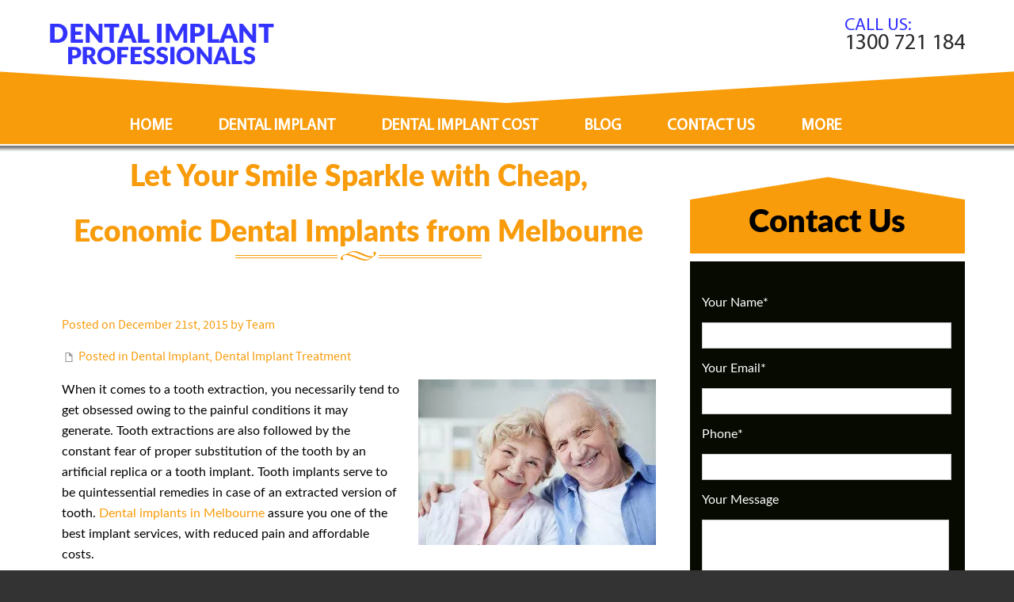

--- FILE ---
content_type: text/html; charset=UTF-8
request_url: https://www.dentalimplantmelbourne.com.au/blog/let-your-smile-sparkle-with-cheap-economic-dental-implants-from-melbourne/
body_size: 11126
content:
<!DOCTYPE html>
<!--[if IE 8]>
<html id="ie8" lang="en-US">
<![endif]-->
<!--[if !(IE 8) ]><!-->
<html lang="en-US">
<!--<![endif]-->
<head>
	
<meta name="google-site-verification" content="qFf8X_-WQkiGiTwXPh4QVNF3WbpLy8MshkdGpmGGoxo" />
	

<meta name="Organization-Country-Code" content="AU" />
<meta name="rating" content="general" />
<meta name="distribution" content="Australia" />
<meta name="geo.region" content="AU-VIC" />
<meta name="geo.placename" content="Melbourne" />
<link href="https://plus.google.com/112158929952199298339" rel="publisher" />
<meta name="viewport" content="width=device-width" />

<link rel="pingback" href="https://www.dentalimplantmelbourne.com.au/xmlrpc.php" />
<link rel="shortcut icon" href="https://www.dentalimplantmelbourne.com.au/wp-content/themes/formation/images/favicon.png" />
	<link href="https://fonts.googleapis.com/css?family=Open+Sans&display=swap" rel="stylesheet">
<!--[if lt IE 9]>
<script src="https://www.dentalimplantmelbourne.com.au/wp-content/themes/formation/js/html5.js" type="text/javascript"></script>
<![endif]-->
 
<meta name='robots' content='index, follow, max-image-preview:large, max-snippet:-1, max-video-preview:-1' />

	<!-- This site is optimized with the Yoast SEO plugin v26.7 - https://yoast.com/wordpress/plugins/seo/ -->
	<title>Let Your Smile Sparkle with Cheap, Economic Dental Implants from Melbourne - Dental Implants</title>
	<meta name="description" content="When it comes to a tooth extraction, you necessarily tend to get obsessed owing to the painful conditions it may generate." />
	<link rel="canonical" href="https://www.dentalimplantmelbourne.com.au/blog/let-your-smile-sparkle-with-cheap-economic-dental-implants-from-melbourne/" />
	<meta property="og:locale" content="en_US" />
	<meta property="og:type" content="article" />
	<meta property="og:title" content="Let Your Smile Sparkle with Cheap, Economic Dental Implants from Melbourne - Dental Implants" />
	<meta property="og:description" content="When it comes to a tooth extraction, you necessarily tend to get obsessed owing to the painful conditions it may generate." />
	<meta property="og:url" content="https://www.dentalimplantmelbourne.com.au/blog/let-your-smile-sparkle-with-cheap-economic-dental-implants-from-melbourne/" />
	<meta property="og:site_name" content="Dental Implants" />
	<meta property="article:published_time" content="2015-12-21T06:40:03+00:00" />
	<meta property="article:modified_time" content="2025-08-25T09:01:10+00:00" />
	<meta property="og:image" content="https://www.dentalimplantmelbourne.com.au/wp-content/uploads/2015/12/Economic-Dental-Implants.jpg" />
	<meta property="og:image:width" content="1024" />
	<meta property="og:image:height" content="715" />
	<meta property="og:image:type" content="image/jpeg" />
	<meta name="author" content="Team" />
	<meta name="twitter:label1" content="Written by" />
	<meta name="twitter:data1" content="Team" />
	<meta name="twitter:label2" content="Est. reading time" />
	<meta name="twitter:data2" content="2 minutes" />
	<script type="application/ld+json" class="yoast-schema-graph">{"@context":"https://schema.org","@graph":[{"@type":["Article","BlogPosting"],"@id":"https://www.dentalimplantmelbourne.com.au/blog/let-your-smile-sparkle-with-cheap-economic-dental-implants-from-melbourne/#article","isPartOf":{"@id":"https://www.dentalimplantmelbourne.com.au/blog/let-your-smile-sparkle-with-cheap-economic-dental-implants-from-melbourne/"},"author":{"name":"Team","@id":"https://www.dentalimplantmelbourne.com.au/#/schema/person/3063b64a25665c87e48a185925067e8a"},"headline":"Let Your Smile Sparkle with Cheap, Economic Dental Implants from Melbourne","datePublished":"2015-12-21T06:40:03+00:00","dateModified":"2025-08-25T09:01:10+00:00","mainEntityOfPage":{"@id":"https://www.dentalimplantmelbourne.com.au/blog/let-your-smile-sparkle-with-cheap-economic-dental-implants-from-melbourne/"},"wordCount":284,"image":{"@id":"https://www.dentalimplantmelbourne.com.au/blog/let-your-smile-sparkle-with-cheap-economic-dental-implants-from-melbourne/#primaryimage"},"thumbnailUrl":"https://www.dentalimplantmelbourne.com.au/wp-content/uploads/2015/12/Economic-Dental-Implants-300x209.jpg","articleSection":["Dental Implant","Dental Implant Treatment"],"inLanguage":"en-US"},{"@type":"WebPage","@id":"https://www.dentalimplantmelbourne.com.au/blog/let-your-smile-sparkle-with-cheap-economic-dental-implants-from-melbourne/","url":"https://www.dentalimplantmelbourne.com.au/blog/let-your-smile-sparkle-with-cheap-economic-dental-implants-from-melbourne/","name":"Let Your Smile Sparkle with Cheap, Economic Dental Implants from Melbourne - Dental Implants","isPartOf":{"@id":"https://www.dentalimplantmelbourne.com.au/#website"},"primaryImageOfPage":{"@id":"https://www.dentalimplantmelbourne.com.au/blog/let-your-smile-sparkle-with-cheap-economic-dental-implants-from-melbourne/#primaryimage"},"image":{"@id":"https://www.dentalimplantmelbourne.com.au/blog/let-your-smile-sparkle-with-cheap-economic-dental-implants-from-melbourne/#primaryimage"},"thumbnailUrl":"https://www.dentalimplantmelbourne.com.au/wp-content/uploads/2015/12/Economic-Dental-Implants-300x209.jpg","datePublished":"2015-12-21T06:40:03+00:00","dateModified":"2025-08-25T09:01:10+00:00","author":{"@id":"https://www.dentalimplantmelbourne.com.au/#/schema/person/3063b64a25665c87e48a185925067e8a"},"description":"When it comes to a tooth extraction, you necessarily tend to get obsessed owing to the painful conditions it may generate.","breadcrumb":{"@id":"https://www.dentalimplantmelbourne.com.au/blog/let-your-smile-sparkle-with-cheap-economic-dental-implants-from-melbourne/#breadcrumb"},"inLanguage":"en-US","potentialAction":[{"@type":"ReadAction","target":["https://www.dentalimplantmelbourne.com.au/blog/let-your-smile-sparkle-with-cheap-economic-dental-implants-from-melbourne/"]}]},{"@type":"ImageObject","inLanguage":"en-US","@id":"https://www.dentalimplantmelbourne.com.au/blog/let-your-smile-sparkle-with-cheap-economic-dental-implants-from-melbourne/#primaryimage","url":"https://www.dentalimplantmelbourne.com.au/wp-content/uploads/2015/12/Economic-Dental-Implants.jpg","contentUrl":"https://www.dentalimplantmelbourne.com.au/wp-content/uploads/2015/12/Economic-Dental-Implants.jpg","width":1024,"height":715},{"@type":"BreadcrumbList","@id":"https://www.dentalimplantmelbourne.com.au/blog/let-your-smile-sparkle-with-cheap-economic-dental-implants-from-melbourne/#breadcrumb","itemListElement":[{"@type":"ListItem","position":1,"name":"Home","item":"https://www.dentalimplantmelbourne.com.au/"},{"@type":"ListItem","position":2,"name":"Blogs","item":"https://www.dentalimplantmelbourne.com.au/blog/"},{"@type":"ListItem","position":3,"name":"Let Your Smile Sparkle with Cheap, Economic Dental Implants from Melbourne"}]},{"@type":"WebSite","@id":"https://www.dentalimplantmelbourne.com.au/#website","url":"https://www.dentalimplantmelbourne.com.au/","name":"Dental Implants","description":"","potentialAction":[{"@type":"SearchAction","target":{"@type":"EntryPoint","urlTemplate":"https://www.dentalimplantmelbourne.com.au/?s={search_term_string}"},"query-input":{"@type":"PropertyValueSpecification","valueRequired":true,"valueName":"search_term_string"}}],"inLanguage":"en-US"},{"@type":"Person","@id":"https://www.dentalimplantmelbourne.com.au/#/schema/person/3063b64a25665c87e48a185925067e8a","name":"Team","image":{"@type":"ImageObject","inLanguage":"en-US","@id":"https://www.dentalimplantmelbourne.com.au/#/schema/person/image/","url":"https://secure.gravatar.com/avatar/807b50d39234a81ee2368a80f64706ff238a6ffe134e377b93856da7a2b7860c?s=96&d=mm&r=g","contentUrl":"https://secure.gravatar.com/avatar/807b50d39234a81ee2368a80f64706ff238a6ffe134e377b93856da7a2b7860c?s=96&d=mm&r=g","caption":"Team"},"url":"https://www.dentalimplantmelbourne.com.au/blog/author/dev/"}]}</script>
	<!-- / Yoast SEO plugin. -->


<link rel="alternate" type="application/rss+xml" title="Dental Implants &raquo; Feed" href="https://www.dentalimplantmelbourne.com.au/feed/" />
<link rel="alternate" type="application/rss+xml" title="Dental Implants &raquo; Comments Feed" href="https://www.dentalimplantmelbourne.com.au/comments/feed/" />
<link rel="alternate" title="oEmbed (JSON)" type="application/json+oembed" href="https://www.dentalimplantmelbourne.com.au/wp-json/oembed/1.0/embed?url=https%3A%2F%2Fwww.dentalimplantmelbourne.com.au%2Fblog%2Flet-your-smile-sparkle-with-cheap-economic-dental-implants-from-melbourne%2F" />
<link rel="alternate" title="oEmbed (XML)" type="text/xml+oembed" href="https://www.dentalimplantmelbourne.com.au/wp-json/oembed/1.0/embed?url=https%3A%2F%2Fwww.dentalimplantmelbourne.com.au%2Fblog%2Flet-your-smile-sparkle-with-cheap-economic-dental-implants-from-melbourne%2F&#038;format=xml" />
<style id='wp-img-auto-sizes-contain-inline-css' type='text/css'>
img:is([sizes=auto i],[sizes^="auto," i]){contain-intrinsic-size:3000px 1500px}
/*# sourceURL=wp-img-auto-sizes-contain-inline-css */
</style>
<style id='wp-emoji-styles-inline-css' type='text/css'>

	img.wp-smiley, img.emoji {
		display: inline !important;
		border: none !important;
		box-shadow: none !important;
		height: 1em !important;
		width: 1em !important;
		margin: 0 0.07em !important;
		vertical-align: -0.1em !important;
		background: none !important;
		padding: 0 !important;
	}
/*# sourceURL=wp-emoji-styles-inline-css */
</style>
<link rel='stylesheet' id='wp-block-library-css' href='https://www.dentalimplantmelbourne.com.au/wp-includes/css/dist/block-library/style.min.css?ver=6.9' type='text/css' media='all' />
<style id='wp-block-library-inline-css' type='text/css'>
/*wp_block_styles_on_demand_placeholder:697106d49a57d*/
/*# sourceURL=wp-block-library-inline-css */
</style>
<style id='classic-theme-styles-inline-css' type='text/css'>
/*! This file is auto-generated */
.wp-block-button__link{color:#fff;background-color:#32373c;border-radius:9999px;box-shadow:none;text-decoration:none;padding:calc(.667em + 2px) calc(1.333em + 2px);font-size:1.125em}.wp-block-file__button{background:#32373c;color:#fff;text-decoration:none}
/*# sourceURL=/wp-includes/css/classic-themes.min.css */
</style>
<link rel='stylesheet' id='contact-form-7-css' href='https://www.dentalimplantmelbourne.com.au/wp-content/plugins/contact-form-7/includes/css/styles.css?ver=6.1.4' type='text/css' media='all' />
<link rel='stylesheet' id='social-widget-css' href='https://www.dentalimplantmelbourne.com.au/wp-content/plugins/social-media-widget/social_widget.css?ver=6.9' type='text/css' media='all' />
<link rel='stylesheet' id='toc-screen-css' href='https://www.dentalimplantmelbourne.com.au/wp-content/plugins/table-of-contents-plus/screen.min.css?ver=2411.1' type='text/css' media='all' />
<style id='toc-screen-inline-css' type='text/css'>
div#toc_container {width: 100%;}
/*# sourceURL=toc-screen-inline-css */
</style>
<link rel='stylesheet' id='wpos-font-awesome-css' href='https://www.dentalimplantmelbourne.com.au/wp-content/plugins/wp-testimonial-with-widget/assets/css/font-awesome.min.css?ver=3.5.6' type='text/css' media='all' />
<link rel='stylesheet' id='wpos-slick-style-css' href='https://www.dentalimplantmelbourne.com.au/wp-content/plugins/wp-testimonial-with-widget/assets/css/slick.css?ver=3.5.6' type='text/css' media='all' />
<link rel='stylesheet' id='wtwp-public-css-css' href='https://www.dentalimplantmelbourne.com.au/wp-content/plugins/wp-testimonial-with-widget/assets/css/wtwp-public.css?ver=3.5.6' type='text/css' media='all' />
<link rel='stylesheet' id='style-css' href='https://www.dentalimplantmelbourne.com.au/wp-content/themes/formation/style.css?ver=6.9' type='text/css' media='all' />
<link rel='stylesheet' id='animate-css' href='https://www.dentalimplantmelbourne.com.au/wp-content/themes/formation/css/animate.min.css?ver=6.9' type='text/css' media='all' />
<link rel='stylesheet' id='flexslider-css' href='https://www.dentalimplantmelbourne.com.au/wp-content/themes/formation/js/flexslider.css?ver=6.9' type='text/css' media='all' />
<link rel='stylesheet' id='rt-team-css-css' href='https://www.dentalimplantmelbourne.com.au/wp-content/plugins/tlp-team/assets/css/tlpteam.css?ver=5.0.11' type='text/css' media='all' />
<link rel='stylesheet' id='rt-team-sc-css' href='https://www.dentalimplantmelbourne.com.au/wp-content/uploads/tlp-team/team-sc.css?ver=1765540675' type='text/css' media='all' />
<script type="text/javascript" src="https://www.dentalimplantmelbourne.com.au/wp-includes/js/jquery/jquery.min.js?ver=3.7.1" id="jquery-core-js"></script>
<script type="text/javascript" src="https://www.dentalimplantmelbourne.com.au/wp-includes/js/jquery/jquery-migrate.min.js?ver=3.4.1" id="jquery-migrate-js"></script>
<script type="text/javascript" src="https://www.dentalimplantmelbourne.com.au/wp-content/plugins/html5-responsive-faq/js/hrf-script.js?ver=6.9" id="html5-responsive-faq-js"></script>
<script type="text/javascript" src="https://www.dentalimplantmelbourne.com.au/wp-content/themes/formation/js/keyboard-image-navigation.js?ver=20120202" id="keyboard-image-navigation-js"></script>
<script type="text/javascript" src="https://www.dentalimplantmelbourne.com.au/wp-content/themes/formation/js/Inview.js?ver=6.9" id="inview-js"></script>
<script type="text/javascript" src="https://www.dentalimplantmelbourne.com.au/wp-content/themes/formation/js/animate.js?ver=6.9" id="theme-js-js"></script>
<script type="text/javascript" src="https://www.dentalimplantmelbourne.com.au/wp-content/themes/formation/js/jquery.flexslider-min.js?ver=6.9" id="flexslider-js"></script>
<script type="text/javascript" src="https://www.dentalimplantmelbourne.com.au/wp-content/themes/formation/js/flexslider-init.js?ver=6.9" id="flexslider-init-js"></script>
<script></script><link rel="https://api.w.org/" href="https://www.dentalimplantmelbourne.com.au/wp-json/" /><link rel="alternate" title="JSON" type="application/json" href="https://www.dentalimplantmelbourne.com.au/wp-json/wp/v2/posts/596" /><link rel="EditURI" type="application/rsd+xml" title="RSD" href="https://www.dentalimplantmelbourne.com.au/xmlrpc.php?rsd" />
<meta name="generator" content="WordPress 6.9" />
<link rel='shortlink' href='https://www.dentalimplantmelbourne.com.au/?p=596' />
<style>

	/* write your CSS code here */
	.wpcf7-response-output {
    color: white !important;
}

</style>

<!-- Google tag (gtag.js) -->
<script async src="https://www.googletagmanager.com/gtag/js?id=G-92F4Z2ETSJ"></script>
<script>
  window.dataLayer = window.dataLayer || [];
  function gtag(){dataLayer.push(arguments);}
  gtag('js', new Date());

  gtag('config', 'G-92F4Z2ETSJ');
</script>
<meta name="generator" content="Powered by WPBakery Page Builder - drag and drop page builder for WordPress."/>
		<style type="text/css" id="wp-custom-css">
			
.toggleMenu{ display:none;}
.btnbooknow {
    width: auto;
    background: #F89C0B;
    padding: 6px 20px !important;
     color: #fff !important; 
	text-decoration:none; cursor:pointer; 
    font-weight: bold;
    clear: both;
    display: inline-block;
    margin-top: 10px; margin-bottom: 25px !important; border-radius: 20px; font-size: 15px;
}
.btnbooknow:hover {  color: #fff; text-decoration:none; cursor:pointer; }
.custombooknowwrap { text-align:center; width:100%; height:auto;}

/*
#content .wpb_alert p:last-child, 
#content .wpb_text_column :last-child, #content .wpb_text_column p:last-child, .wpb_alert p:last-child, 
.wpb_text_column :last-child, .wpb_text_column p:last-child

.wpb_text_column .swiper-pagination :last-child{ margin-bottom:0}
*/

.rt-team-container .rt-carousel-holder.swiper .swiper-pagination-bullet{ margin-bottom:10px !important}

.view.third-effect img{ width:324px; height:186px;}
.middle-logo img{ width:283px; height:52px}

.flexslider .slides{ width:100%; height:600px}
#mdesk{ display:none}
.box_excerpt {

    line-height: 20px;

}

.wisdomme img, .dentalme img{ width:150px; height: auto; margin-bottom:0}
.wisdomme, .dentalme{ font-size:18px; padding:10px; border-radius:0px; box-shadow: 0 0 3px #cacaca;  width:80%; margin:15px auto 15px auto; overflow:hidden}
.wisdomme{ clear:both; background:#fdf3b4; color:#524700;}

.dentalme{clear:both; background:#e6fffe; color:#00454d;}
@media(max-width:568px){
	.alignleft, img.alignleft{ float:nonr}
	.wisdomme img, .dentalme img{ width:100%; margin:0 0 15px 0}
	  .wisdomme, .dentalme{ width:96%;}
}

@media(max-width:769px){ .custombooknowwrap img { width:100%;} 
.flexslider .slides { height:auto;}}

@media(max-width:769px){ 
	.flexslider .slides { height:122px;}
	#main_navigation{ display:none;}
	#mdesk{ display:block}
	#cdesk{ display:none;}
}

@media(max-width:640px){ 
.box_excerpt {
     font-size:11px;
    line-height: 16px;

}
	.header-contactnumber{ padding-bottom:30px;}
	.vc_row.wpb_row.vc_row-fluid	{ padding:0 15px}
	
	.header-contactnumber{ margin:0 }
	.header-contactnumber > a{ display: inline-block}
	.right-contact .widget{ margin:0}|
	.logos_area{ margin:0}
	
	
}
		</style>
		<noscript><style> .wpb_animate_when_almost_visible { opacity: 1; }</style></noscript><script>
  (function(i,s,o,g,r,a,m){i['GoogleAnalyticsObject']=r;i[r]=i[r]||function(){
  (i[r].q=i[r].q||[]).push(arguments)},i[r].l=1*new Date();a=s.createElement(o),
  m=s.getElementsByTagName(o)[0];a.async=1;a.src=g;m.parentNode.insertBefore(a,m)
  })(window,document,'script','//www.google-analytics.com/analytics.js','ga');

  ga('create', 'UA-57955321-1', 'auto');
  ga('send', 'pageview');

</script>
<meta name="google-site-verification" content="Z9HbGBqCtsJmkWxESdE7tP1wsQ6KBcTu0TQaqpTazdI" />
<meta name="p:domain_verify" content="6c184b76170185d8d36d4fc7d9d9f6cd"/>
	<meta name="msvalidate.01" content="2BB546CD03BB35CC7D2A5C139A35B4AE" />
<script type="application/ld+json">
{
"@context": "http://schema.org",
"@type": "MedicalOrganization",
"address": {
"@type": "PostalAddress",
"streetAddress": "Level 8/412 Collins street",
"addressLocality": "Melbourne",
"addressRegion": "VIC",
"postalCode": "3000"
},
"name": "Dental Implant Melbourne",
"image": "https://www.dentalimplantmelbourne.com.au/wp-content/themes/formation/images/logo.png", 
"description": "Getting High Quality Dental Implant in Melbourne is now Affordable! ",
"telephone": "1300 320 881", 
"email": "pinhodental@me.com",
"url": "https://www.dentalimplantmelbourne.com.au/",
"sameAs": [ "https://www.facebook.com/dentalimplantcost","https://twitter.com/implanttooth"],
"aggregateRating": {
"@type": "AggregateRating",
"ratingValue": "4.5",
"reviewCount": "18"
}
}
</script>
</head>

<body class="wp-singular post-template-default single single-post postid-596 single-format-standard wp-theme-formation group-blog wpb-js-composer js-comp-ver-8.0.1 vc_responsive">
	
	<!-- Load Facebook SDK for JavaScript -->
<div id="fb-root"></div>
<script>(function(d, s, id) {
  var js, fjs = d.getElementsByTagName(s)[0];
  if (d.getElementById(id)) return;
  js = d.createElement(s); js.id = id;
  js.src = 'https://connect.facebook.net/en_US/sdk/xfbml.customerchat.js#xfbml=1&version=v2.12&autoLogAppEvents=1';
  fjs.parentNode.insertBefore(js, fjs);
}(document, 'script', 'facebook-jssdk'));</script>

<!-- Your customer chat code -->
<div class="fb-customerchat"
  attribution=install_email
  page_id="199369330250091"
  theme_color="#ff7e29">
</div>
	
<div id="wrap">
<div id="page" class="hfeed site">

<div id="masthead-wrap">
    <div class="header_inner">
<div class="topbar_container">
    <div class="left-mail"><div id="text-4" class="widget widget_text">			<div class="textwidget"></div>
		</div> </div>
    <div class="middle-logo">
	 <a itemprop="url" href="https://www.dentalimplantmelbourne.com.au/" rel="home" title="Dental Implant Professionals"><img src="https://www.dentalimplantmelbourne.com.au/wp-content/themes/formation/images/logo.png" alt="Dental Implant Professionals" title="Dental Implant Professionals"></a>
    </div>
    <div class="right-contact"><div id="text-2" class="widget widget_text">			<div class="textwidget"><div class="header-contactnumber">
<span>CALL US: </span>
<a id="hphone" href="tel:+611300721184" title="1300 320 881"><span itemprop="telephone">1300 721 184</span></a>
</div></div>
		</div> </div>	
    <div class="clear"></div>
        </div>
<div class="clear"></div>	
</div>


<div class="topbar-menu">
<nav role="navigation" class="site-navigation main-navigation ">
          
<a class="toggleMenu" href="#">Menu</a>
<ul id="main_navigation" class="nav"><li id="menu-item-31" class="menu-item menu-item-type-post_type menu-item-object-page menu-item-home menu-item-31"><a href="https://www.dentalimplantmelbourne.com.au/">Home</a></li>
<li id="menu-item-29" class="menu-item menu-item-type-post_type menu-item-object-page menu-item-29"><a href="https://www.dentalimplantmelbourne.com.au/dental-implant/">Dental Implant</a></li>
<li id="menu-item-32" class="menu-item menu-item-type-post_type menu-item-object-page menu-item-32"><a href="https://www.dentalimplantmelbourne.com.au/dental-implant-cost/">Dental Implant Cost</a></li>
<li id="menu-item-27" class="menu-item menu-item-type-post_type menu-item-object-page current_page_parent menu-item-27"><a href="https://www.dentalimplantmelbourne.com.au/blog/">Blog</a></li>
<li id="menu-item-28" class="menu-item menu-item-type-post_type menu-item-object-page menu-item-28"><a href="https://www.dentalimplantmelbourne.com.au/contact-us/">Contact Us</a></li>
<li id="menu-item-224" class="menu-item menu-item-type-custom menu-item-object-custom menu-item-has-children menu-item-224"><a href="#">More</a>
<ul class="sub-menu">
	<li id="menu-item-229" class="menu-item menu-item-type-post_type menu-item-object-page menu-item-229"><a href="https://www.dentalimplantmelbourne.com.au/dental-implant-overseas/">Dental Implant Overseas</a></li>
	<li id="menu-item-245" class="menu-item menu-item-type-post_type menu-item-object-page menu-item-245"><a href="https://www.dentalimplantmelbourne.com.au/dental-implants-thailand/">Dental Implants Thailand</a></li>
	<li id="menu-item-566" class="menu-item menu-item-type-post_type menu-item-object-page menu-item-566"><a href="https://www.dentalimplantmelbourne.com.au/faq/">Dental Implant FAQ</a></li>
	<li id="menu-item-246" class="menu-item menu-item-type-post_type menu-item-object-page menu-item-246"><a href="https://www.dentalimplantmelbourne.com.au/privacy-policy/">Privacy Policy</a></li>
</ul>
</li>
</ul>

</nav><!-- .site-navigation .main-navigation -->
</div>

</div><!-- #masthead-wrap -->

<div class="header-image">
    </div>
<div id="main" class="site-main"><div class="header-image">
									</div>
		<div id="primary_wrap">
		<div id="primary" class="content-area">
			<div id="content" class="site-content" role="main">

							<h1 class="entry-title">Let Your Smile Sparkle with Cheap, Economic Dental Implants from Melbourne</h1>
			
				<div class="blog-image">
				<p style="text-align:center;"> </p>
    </div>
				
				<article id="post-596" class="post-596 post type-post status-publish format-standard hentry category-dental-implant category-dental-implant-treatment">
    <div class="entry-meta">
			 <a href="https://www.dentalimplantmelbourne.com.au/blog/let-your-smile-sparkle-with-cheap-economic-dental-implants-from-melbourne/" title="6:40 am" rel="bookmark"><time class="entry-date" datetime="2015-12-21T06:40:03+00:00" pubdate>December 21, 2015</time></a><span class="byline"> by <span class="author vcard"><a class="url fn n" href="https://www.dentalimplantmelbourne.com.au/blog/author/dev/" title="View all posts by Team" rel="author">Team</a></span></span>		</div><!-- .entry-meta -->
	<div class="entry-content">
			<div class="entry-meta1">Posted on December 21st, 2015 by Team			</div><!-- .entry-meta -->
						<footer class="entry-meta1">
												<span class="cat-links">
				<span class="entry-utility-prep entry-utility-prep-cat-links">Posted in</span> <a href="https://www.dentalimplantmelbourne.com.au/c/dental-implant/" rel="category tag">Dental Implant</a>, <a href="https://www.dentalimplantmelbourne.com.au/c/dental-implant-treatment/" rel="category tag">Dental Implant Treatment</a>			</span>
																	</footer>
		<p><a href="https://www.dentalimplantmelbourne.com.au/wp-content/uploads/2015/12/Economic-Dental-Implants.jpg"><img fetchpriority="high" decoding="async" class="alignright wp-image-600 size-medium" src="https://www.dentalimplantmelbourne.com.au/wp-content/uploads/2015/12/Economic-Dental-Implants-300x209.jpg" alt="Economic Dental Implants from Melbourne" width="300" height="209" srcset="https://www.dentalimplantmelbourne.com.au/wp-content/uploads/2015/12/Economic-Dental-Implants-300x209.jpg 300w, https://www.dentalimplantmelbourne.com.au/wp-content/uploads/2015/12/Economic-Dental-Implants-1x1.jpg 1w, https://www.dentalimplantmelbourne.com.au/wp-content/uploads/2015/12/Economic-Dental-Implants.jpg 1024w" sizes="(max-width: 300px) 100vw, 300px" /></a>When it comes to a tooth extraction, you necessarily tend to get obsessed owing to the painful conditions it may generate. Tooth extractions are also followed by the constant fear of proper substitution of the tooth by an artificial replica or a tooth implant. Tooth implants serve to be quintessential remedies in case of an extracted version of tooth. <a href="https://www.dentalimplantmelbourne.com.au/">Dental implants in Melbourne</a> assure you one of the best implant services, with reduced pain and affordable costs.</p>
<h2>Problems Necessitating a Tooth Implant are as follows:</h2>
<p><b>Exact substitution of the absent tooth-</b> When you have recently extracted a tooth, you have just lost one valuable pearl from your appealing pearl set. Therefore it is quintessential to make way for the emergence of the new tooth with the execution of a proper tooth implant surgery. The dental implants services of Melbourne allow you the access keys to your lost tooth once again with their services.</p>
<p><b>To maintain the stability of other surrounding teeth-</b> Tooth implant is quite desired to ensure the proper stable conditions of other surrounding teeth. When a tooth extraction takes place and the decayed tooth is removed, the surrounding teeth tend to be unstable due to the vacancy. Thus it becomes crucial to create a stable formation in the vacant place to ensure that there is no further damage caused to the other teeth. The dental implants Melbourne cost will approximately cost you around 1500- 2800 dollars that ensures way to your economic regaining of tooth.</p>
<p>With their services by your side, you are allowed to enjoy the entire implantation process without taxing your pockets and hence you can rely on them completely.</p>
			</div><!-- .entry-content -->

	<footer class="entry-meta">
		This entry was posted in <a href="https://www.dentalimplantmelbourne.com.au/c/dental-implant/" rel="category tag">Dental Implant</a>, <a href="https://www.dentalimplantmelbourne.com.au/c/dental-implant-treatment/" rel="category tag">Dental Implant Treatment</a>. Bookmark the <a href="https://www.dentalimplantmelbourne.com.au/blog/let-your-smile-sparkle-with-cheap-economic-dental-implants-from-melbourne/" title="Permalink to Let Your Smile Sparkle with Cheap, Economic Dental Implants from Melbourne" rel="bookmark">permalink</a>.
			</footer><!-- .entry-meta -->
</article><!-- #post-596 -->

				
				
			
			</div><!-- #content .site-content -->
		</div><!-- #primary .content-area -->

		<div class="secondary_area">
		<div id="secondary" class="widget-area" role="complementary">
						<aside id="text-7" class="widget widget_text"><h4 class="widget-title">Contact us</h4>			<div class="textwidget">
<div class="wpcf7 no-js" id="wpcf7-f4-o1" lang="en-US" dir="ltr" data-wpcf7-id="4">
<div class="screen-reader-response"><p role="status" aria-live="polite" aria-atomic="true"></p> <ul></ul></div>
<form action="/blog/let-your-smile-sparkle-with-cheap-economic-dental-implants-from-melbourne/#wpcf7-f4-o1" method="post" class="wpcf7-form init" aria-label="Contact form" novalidate="novalidate" data-status="init">
<fieldset class="hidden-fields-container"><input type="hidden" name="_wpcf7" value="4" /><input type="hidden" name="_wpcf7_version" value="6.1.4" /><input type="hidden" name="_wpcf7_locale" value="en_US" /><input type="hidden" name="_wpcf7_unit_tag" value="wpcf7-f4-o1" /><input type="hidden" name="_wpcf7_container_post" value="0" /><input type="hidden" name="_wpcf7_posted_data_hash" value="" />
</fieldset>
<p>Your Name*
</p>
<p><span class="wpcf7-form-control-wrap" data-name="text-508"><input size="40" maxlength="400" class="wpcf7-form-control wpcf7-text wpcf7-validates-as-required" aria-required="true" aria-invalid="false" value="" type="text" name="text-508" /></span>
</p>
<p>Your Email*
</p>
<p><span class="wpcf7-form-control-wrap" data-name="email-193"><input size="40" maxlength="400" class="wpcf7-form-control wpcf7-email wpcf7-validates-as-required wpcf7-text wpcf7-validates-as-email" aria-required="true" aria-invalid="false" value="" type="email" name="email-193" /></span>
</p>
<p>Phone*
</p>
<p><span class="wpcf7-form-control-wrap" data-name="tel-98"><input size="40" maxlength="400" class="wpcf7-form-control wpcf7-tel wpcf7-validates-as-required wpcf7-text wpcf7-validates-as-tel" aria-required="true" aria-invalid="false" value="" type="tel" name="tel-98" /></span>
</p>
<p>Your Message
</p>
<p><span class="wpcf7-form-control-wrap" data-name="textarea-913"><textarea cols="40" rows="5" maxlength="2000" class="wpcf7-form-control wpcf7-textarea" aria-invalid="false" name="textarea-913"></textarea></span>
</p>
<p><input class="wpcf7-form-control wpcf7-submit has-spinner" type="submit" value="Send" />
</p><div class="wpcf7-response-output" aria-hidden="true"></div>
</form>
</div>
</div>
		</aside> 
				<aside id="search" class="widget widget_search">  
									</aside>

				<!-- <aside id="archives" class="widget">
					<h1 class="widget-title">Archives</h1>
					<ul>
											</ul>
				</aside>

				<aside id="meta" class="widget">
					<h1 class="widget-title">Meta</h1>
					<ul>
											</ul>
				</aside> -->

			            <div class="bottom_bg">
		</div><!-- #secondary .widget-area -->
        
        </div>
		</div>

		<div id="tertiary" class="widget-area" role="supplementary">
						</div><!-- #tertiary .widget-area -->
	</div>



	</div><!-- #main .site-main -->



	<footer id="colophon" class="site-footer" role="contentinfo">

    <div class="footer_container">

    <div class="section group">

    

	<div class="col span_1_of_3">

    <div id="nav_menu-2" class="widget widget_nav_menu"><h4>Navigation</h4><div class="menu-footermenu-container"><ul id="menu-footermenu" class="menu"><li id="menu-item-55" class="menu-item menu-item-type-post_type menu-item-object-page menu-item-home menu-item-55"><a href="https://www.dentalimplantmelbourne.com.au/">Home</a></li>
<li id="menu-item-125" class="menu-item menu-item-type-post_type menu-item-object-page menu-item-125"><a href="https://www.dentalimplantmelbourne.com.au/dental-implant-cost/">Dental Implant Cost</a></li>
<li id="menu-item-126" class="menu-item menu-item-type-post_type menu-item-object-page menu-item-126"><a href="https://www.dentalimplantmelbourne.com.au/dental-implant/">Dental Implant</a></li>
<li id="menu-item-312" class="menu-item menu-item-type-post_type menu-item-object-page menu-item-312"><a href="https://www.dentalimplantmelbourne.com.au/privacy-policy/">Privacy Policy</a></li>
<li id="menu-item-568" class="menu-item menu-item-type-post_type menu-item-object-page menu-item-568"><a href="https://www.dentalimplantmelbourne.com.au/faq/">Dental Implant FAQ</a></li>
<li id="menu-item-314" class="menu-item menu-item-type-post_type menu-item-object-page menu-item-314"><a href="https://www.dentalimplantmelbourne.com.au/dental-implants-thailand/">Dental Implants Thailand</a></li>
<li id="menu-item-315" class="menu-item menu-item-type-post_type menu-item-object-page menu-item-315"><a href="https://www.dentalimplantmelbourne.com.au/dental-implant-overseas/">Dental Implant Overseas</a></li>
<li id="menu-item-686" class="menu-item menu-item-type-custom menu-item-object-custom menu-item-686"><a target="_blank" href="https://affordabledentistcbd.melbourne/">General Dentistry Melbourne</a></li>
<li id="menu-item-58" class="menu-item menu-item-type-post_type menu-item-object-page menu-item-58"><a href="https://www.dentalimplantmelbourne.com.au/contact-us/">Contact Us</a></li>
<li id="menu-item-1017" class="menu-item menu-item-type-post_type menu-item-object-page menu-item-1017"><a href="https://www.dentalimplantmelbourne.com.au/sitemap/">Sitemap</a></li>
</ul></div></div>  

		</div>

        

	<div class="col span_1_of_3">

	<div id="text-5" class="widget widget_text"><h4>Contact Us</h4>			<div class="textwidget"><div class="footer-address" itemscope itemtype="http://schema.org/Place"><meta itemprop="name" content="Dental Implant Professionals" /> <meta itemprop="map" content="https://www.google.com/maps/place/Level+1%2F233+Collins+St,+Melbourne+VIC+3000,+Australia/@-37.8159993,144.9639772,17z/data=!3m1!4b1!4m5!3m4!1s0x6ad642b4323e8fc5:0x2c158fa38b827103!8m2!3d-37.8160036!4d144.9661659?hl=en-US" /><div itemprop="geo" itemscope itemtype="http://schema.org/GeoCoordinates"><meta itemprop="latitude" content="-37.8159993" /><meta itemprop="longitude" content="144.9639772" /></div>
<div class="footer-address-up" itemprop="address" itemscope itemtype="http://schema.org/PostalAddress">
<b>Melbourne </b>
<span itemprop="streetAddress"><br>Ground Floor, 350 Collins Street</span>,<br><span itemprop="addressLocality">Melbourne</span>,<span itemprop="addressRegion"> VIC</span> - <span itemprop="postalCode">3000</span><br>Australia
</div>
<div class="footer-address-center">
<span>Ph : - </span>
<a id="fphone" href="tel:+611300721184" title="1300 320 881">1300 721 184</a>
</div> 
</div></div>
		</div> 



	</div>

    

	<div class="col span_1_of_3">

	<div id="text-6" class="widget widget_text"><h4>Location</h4>			<div class="textwidget"><iframe src="https://www.google.com/maps/embed?pb=!1m18!1m12!1m3!1d3151.878930936366!2d144.96067381744385!3d-37.81630469999999!2m3!1f0!2f0!3f0!3m2!1i1024!2i768!4f13.1!3m3!1m2!1s0x6ad642e7cb513399%3A0x63d4988fd03d70c4!2sDental%20Implant%20Professionals!5e0!3m2!1sen!2sau!4v1647411193407!5m2!1sen!2sau" width="100%" style="border:0;" allowfullscreen="" loading="lazy"></iframe></div>
		</div> 

	</div>

	</div>  

        </div><!-- footer container -->

      

 <div class="site-info">

 	<div class="bottom_footer">

		<p style="text-align:center;padding-top:15px;color:#fff;">Any surgical or invasive procedure carries risks. Before proceeding, you should seek a second opinion from an appropriately qualified health practitioner.</p>
		
<div class="footer-leftbar"> 

<div class="copy_right_text" itemscope itemtype="https://schema.org/WPFooter">© <span itemprop="copyrightYear">2020</span> <span itemprop="copyrightHolder"><a href="https://www.dentalimplantmelbourne.com.au/" title="Dental Implant">Dental Implants</a></span> - All Rights Reserved</div>

</div>

<div class="footer-rightbar"><div id="social-widget-2" class="widget Social_Widget"><div class="socialmedia-buttons smw_left"><a href="https://www.facebook.com/dentalimplantcost" rel="nofollow" target="_blank"><img width="32" height="32" src="https://www.dentalimplantmelbourne.com.au/wp-content/plugins/social-media-widget/images/default/32/facebook.png" 
				alt="Facebook" 
				title="Facebook" style="opacity: 0.8; -moz-opacity: 0.8;" class="fade" /></a><a href="https://twitter.com/implanttooth" rel="nofollow" target="_blank"><img width="32" height="32" src="https://www.dentalimplantmelbourne.com.au/wp-content/plugins/social-media-widget/images/default/32/twitter.png" 
				alt="Twitter" 
				title="Twitter" style="opacity: 0.8; -moz-opacity: 0.8;" class="fade" /></a></div></div></div>			

		</div>

		

		</div><!-- .site-info -->

	

	</footer><!-- #colophon .site-footer -->

	</div>

	

	</div>



	</div><!-- #main .site-main -->

	

    

    <div class="clear"></div>

    

		

    <a href="#top" id="smoothup">.</a>

</div><!-- #page .hfeed .site -->

</div><!-- end of wrapper -->

<script type="speculationrules">
{"prefetch":[{"source":"document","where":{"and":[{"href_matches":"/*"},{"not":{"href_matches":["/wp-*.php","/wp-admin/*","/wp-content/uploads/*","/wp-content/*","/wp-content/plugins/*","/wp-content/themes/formation/*","/*\\?(.+)"]}},{"not":{"selector_matches":"a[rel~=\"nofollow\"]"}},{"not":{"selector_matches":".no-prefetch, .no-prefetch a"}}]},"eagerness":"conservative"}]}
</script>
<style type="text/css">
            h2.frq-main-title{
               font-size: 18px;
            }
            .hrf-entry{
               border:none !important;
               margin-bottom: 0px !important;
               padding-bottom: 0px !important;
            }
            .hrf-content{
               display:none;
               color: #444444;
               background: #ffffff;
               font-size: 14px;
               padding: 10px;
               padding-left: 50px;
               word-break: normal;
            }
            h3.hrf-title{
               font-size: 18px ;
               color: #444444;
               background: #ffffff;
               padding: 10px ;
               padding-left: 50px;
               margin: 0;
               -webkit-touch-callout: none;
               -webkit-user-select: none;
               -khtml-user-select: none;
               -moz-user-select: none;
               -ms-user-select: none;
               user-select: none;
               outline-style:none;
            }
            .hrf-title.close-faq{
               cursor: pointer;
            }
            .hrf-title.close-faq span{
               width: 30px;
               height: 30px;
               display: inline-block;
               position: relative;
               left: 0;
               top: 8px;
               margin-right: 12px;
               margin-left: -42px;
               background: #444444 url(https://www.dentalimplantmelbourne.com.au/wp-content/plugins/html5-responsive-faq/images/open.png) no-repeat center center;
            }
            }.hrf-title.open-faq{
            
            }
            .hrf-title.open-faq span{
               width: 30px;
               height: 30px;
               display: inline-block;
               position: relative;
               left: 0;
               top: 8px;
               margin-right: 12px;
               margin-left: -42px;
               background: #444444 url(https://www.dentalimplantmelbourne.com.au/wp-content/plugins/html5-responsive-faq/images/close.png) no-repeat center center;
            }
            .hrf-entry p{
            
            }
            .hrf-entry ul{
            
            }
            .hrf-entry ul li{
            
            }</style><script type="text/javascript" src="https://www.dentalimplantmelbourne.com.au/wp-includes/js/dist/hooks.min.js?ver=dd5603f07f9220ed27f1" id="wp-hooks-js"></script>
<script type="text/javascript" src="https://www.dentalimplantmelbourne.com.au/wp-includes/js/dist/i18n.min.js?ver=c26c3dc7bed366793375" id="wp-i18n-js"></script>
<script type="text/javascript" id="wp-i18n-js-after">
/* <![CDATA[ */
wp.i18n.setLocaleData( { 'text direction\u0004ltr': [ 'ltr' ] } );
//# sourceURL=wp-i18n-js-after
/* ]]> */
</script>
<script type="text/javascript" src="https://www.dentalimplantmelbourne.com.au/wp-content/plugins/contact-form-7/includes/swv/js/index.js?ver=6.1.4" id="swv-js"></script>
<script type="text/javascript" id="contact-form-7-js-before">
/* <![CDATA[ */
var wpcf7 = {
    "api": {
        "root": "https:\/\/www.dentalimplantmelbourne.com.au\/wp-json\/",
        "namespace": "contact-form-7\/v1"
    },
    "cached": 1
};
//# sourceURL=contact-form-7-js-before
/* ]]> */
</script>
<script type="text/javascript" src="https://www.dentalimplantmelbourne.com.au/wp-content/plugins/contact-form-7/includes/js/index.js?ver=6.1.4" id="contact-form-7-js"></script>
<script type="text/javascript" src="https://www.dentalimplantmelbourne.com.au/wp-content/plugins/table-of-contents-plus/front.min.js?ver=2411.1" id="toc-front-js"></script>
<script type="text/javascript" src="https://www.dentalimplantmelbourne.com.au/wp-content/themes/formation/js/small-menu.js?ver=20120206" id="small-menu-js"></script>
<script type="text/javascript" src="https://www.dentalimplantmelbourne.com.au/wp-content/themes/formation/js/smoothscroll.js?ver=6.9" id="smoothup-js"></script>
<script id="wp-emoji-settings" type="application/json">
{"baseUrl":"https://s.w.org/images/core/emoji/17.0.2/72x72/","ext":".png","svgUrl":"https://s.w.org/images/core/emoji/17.0.2/svg/","svgExt":".svg","source":{"concatemoji":"https://www.dentalimplantmelbourne.com.au/wp-includes/js/wp-emoji-release.min.js?ver=6.9"}}
</script>
<script type="module">
/* <![CDATA[ */
/*! This file is auto-generated */
const a=JSON.parse(document.getElementById("wp-emoji-settings").textContent),o=(window._wpemojiSettings=a,"wpEmojiSettingsSupports"),s=["flag","emoji"];function i(e){try{var t={supportTests:e,timestamp:(new Date).valueOf()};sessionStorage.setItem(o,JSON.stringify(t))}catch(e){}}function c(e,t,n){e.clearRect(0,0,e.canvas.width,e.canvas.height),e.fillText(t,0,0);t=new Uint32Array(e.getImageData(0,0,e.canvas.width,e.canvas.height).data);e.clearRect(0,0,e.canvas.width,e.canvas.height),e.fillText(n,0,0);const a=new Uint32Array(e.getImageData(0,0,e.canvas.width,e.canvas.height).data);return t.every((e,t)=>e===a[t])}function p(e,t){e.clearRect(0,0,e.canvas.width,e.canvas.height),e.fillText(t,0,0);var n=e.getImageData(16,16,1,1);for(let e=0;e<n.data.length;e++)if(0!==n.data[e])return!1;return!0}function u(e,t,n,a){switch(t){case"flag":return n(e,"\ud83c\udff3\ufe0f\u200d\u26a7\ufe0f","\ud83c\udff3\ufe0f\u200b\u26a7\ufe0f")?!1:!n(e,"\ud83c\udde8\ud83c\uddf6","\ud83c\udde8\u200b\ud83c\uddf6")&&!n(e,"\ud83c\udff4\udb40\udc67\udb40\udc62\udb40\udc65\udb40\udc6e\udb40\udc67\udb40\udc7f","\ud83c\udff4\u200b\udb40\udc67\u200b\udb40\udc62\u200b\udb40\udc65\u200b\udb40\udc6e\u200b\udb40\udc67\u200b\udb40\udc7f");case"emoji":return!a(e,"\ud83e\u1fac8")}return!1}function f(e,t,n,a){let r;const o=(r="undefined"!=typeof WorkerGlobalScope&&self instanceof WorkerGlobalScope?new OffscreenCanvas(300,150):document.createElement("canvas")).getContext("2d",{willReadFrequently:!0}),s=(o.textBaseline="top",o.font="600 32px Arial",{});return e.forEach(e=>{s[e]=t(o,e,n,a)}),s}function r(e){var t=document.createElement("script");t.src=e,t.defer=!0,document.head.appendChild(t)}a.supports={everything:!0,everythingExceptFlag:!0},new Promise(t=>{let n=function(){try{var e=JSON.parse(sessionStorage.getItem(o));if("object"==typeof e&&"number"==typeof e.timestamp&&(new Date).valueOf()<e.timestamp+604800&&"object"==typeof e.supportTests)return e.supportTests}catch(e){}return null}();if(!n){if("undefined"!=typeof Worker&&"undefined"!=typeof OffscreenCanvas&&"undefined"!=typeof URL&&URL.createObjectURL&&"undefined"!=typeof Blob)try{var e="postMessage("+f.toString()+"("+[JSON.stringify(s),u.toString(),c.toString(),p.toString()].join(",")+"));",a=new Blob([e],{type:"text/javascript"});const r=new Worker(URL.createObjectURL(a),{name:"wpTestEmojiSupports"});return void(r.onmessage=e=>{i(n=e.data),r.terminate(),t(n)})}catch(e){}i(n=f(s,u,c,p))}t(n)}).then(e=>{for(const n in e)a.supports[n]=e[n],a.supports.everything=a.supports.everything&&a.supports[n],"flag"!==n&&(a.supports.everythingExceptFlag=a.supports.everythingExceptFlag&&a.supports[n]);var t;a.supports.everythingExceptFlag=a.supports.everythingExceptFlag&&!a.supports.flag,a.supports.everything||((t=a.source||{}).concatemoji?r(t.concatemoji):t.wpemoji&&t.twemoji&&(r(t.twemoji),r(t.wpemoji)))});
//# sourceURL=https://www.dentalimplantmelbourne.com.au/wp-includes/js/wp-emoji-loader.min.js
/* ]]> */
</script>
<script></script>
<script type="text/javascript">
	$(document).ready(function(){
		jQuery('.attachment-full').each(function () {
		    var gettitle = jQuery(this).attr("alt");
		 	jQuery(this).attr('title', gettitle);
		});
	});
</script>

</body>

</html>



--- FILE ---
content_type: text/css
request_url: https://www.dentalimplantmelbourne.com.au/wp-content/themes/formation/style.css?ver=6.9
body_size: 14399
content:
/*

Theme Name: Formation

Theme URI: http://www.templateexpress.com/formation-theme/

Author: Ossie Heffell

Author URI: http://www.templateexpress.com/

Description: Formation is a full-width, fully responsive and highly customizable WordPress Theme. Add your own logo, header, featured areas, social media links and much more. This versatile theme also has several different layout templates that look great on devices of all sizes.

Version: 2.5

License: GNU General Public License v2.0

License URI: ​http://www.gnu.org/licenses/gpl-2.0.html

Tags: light, white, one-column, two-columns, right-sidebar, fluid-layout, custom-header, custom-menu, featured-images, flexible-header, microformats, post-formats, rtl-language-support, threaded-comments, translation-ready, theme-options, full-width-template, black, responsive-layout



This theme, like WordPress, is licensed under the GPL.



Resetting and rebuilding styles have been helped along thanks to the fine work of

Eric Meyer http://meyerweb.com/eric/tools/css/reset/index.html

along with Nicolas Gallagher and Jonathan Neal http://necolas.github.com/normalize.css/

and Blueprint http://www.blueprintcss.org/

*/



/*

Formation Theme based on Underscores (_s) Theme

_s ("Underscores") WordPress Theme, Copyright 2012 Automattic, Inc.

_s ("Underscores") WordPress Theme is distributed under the terms of the GNU GPL

*/



/*

Formation WordPress Theme, Copyright 2014 Ossie Heffell

Formation Theme is distributed under the terms of the GNU GPL

*/



/* =Reset

-------------------------------------------------------------- */



html, body, div, span, applet, object, iframe,

h1, h2, h3, h4, h5, h6, p, blockquote, pre,

a, abbr, acronym, address, big, cite, code,

del, dfn, em, font, ins, kbd, q, s, samp,

small, strike, strong, sub, sup, tt, var,

dl, dt, dd, ol, ul, li,

fieldset, form, label, legend,

table, caption, tbody, tfoot, thead, tr, th, td {

	border: 0;

	font-family: inherit;

	font-size: 100%;

	font-style: inherit;

	font-weight: inherit;

	margin: 0;

	outline: 0;

	padding: 0;

	vertical-align: baseline;

	-ms-word-wrap: break-word;

	word-wrap: break-word;

}

html {

	font-size: 62.5%; /* Corrects text resizing oddly in IE6/7 when body font-size is set using em units http://clagnut.com/blog/348/#c790 */

	overflow-y: scroll; /* Keeps page centred in all browsers regardless of content height */

	-webkit-text-size-adjust: 100%; /* Prevents iOS text size adjust after orientation change, without disabling user zoom */

	-ms-text-size-adjust: 100%; /* www.456bereastreet.com/archive/201012/controlling_text_size_in_safari_for_ios_without_disabling_user_zoom/ */

}
.wpcf7-response-output {
    color: white !important;
}

.tfree-testimonial-title h3{max-width: 100%!important;}

body {

	background: #666;

}

article,

aside,

details,

figcaption,

figure,

footer,

header,

hgroup,

nav,

section {

	display: block;

}

ol, ul {

	list-style: none;

}

table { /* tables still need 'cellspacing="0"' in the markup */

	border-collapse: separate;

	border-spacing: 0;

}

caption, th, td {

	font-weight: normal;

	text-align: left;

}

blockquote:before, blockquote:after,

q:before, q:after {

	content: "";

}
.wpb_wrapper a {
    color: orange;
}
.wpb_wrapper p a {
    color: #ffa500 !important;
}
blockquote, q {

	quotes: "" "";

}

a:focus {

	outline: thin dotted;

}

a:hover,

a:active { /* Improves readability when focused and also mouse hovered in all browsers people.opera.com/patrickl/experiments/keyboard/test */

	outline: 0;

}

a img {

	border: 0;

}





/* =Global

----------------------------------------------- */



body,

button,

input,

select,

textarea {

	color: #000000;	

	font-family: 'latoregular';

	font-size: 16px;



	line-height: 1.9;

}



body {

	background: #333;

}



/* Headings */

h1,h2,h3,h4,h5,h6 {

	clear: both;

	margin: 0.1em 0;

	font-family: 'source_sans_probold', sans-serif;

}

.newul{
margin-top: 22px;
line-height: 40px;
list-style: none;}
 
.newul li{background:url("https://www.dentalimplantmelbourne.com.au/wp-content/uploads/2020/03/tik.png") no-repeat 0;padding-left: 30px;
line-height: 45px;}

.maina:hover {
    background: 
    #3d6f8e;
}
.calluss{text-align: center;
font-size: 24px;
color:#21A6BC;
font-weight: bold; }

.primarynew h1{
color:#F89C0B;
font-family: "latoblack";
font-size: 37px;
margin: 0 auto 20px !important;
text-align: center;
padding-bottom: 0px;
margin-bottom: 20px !important;}

.calluss a{text-align: center;font-size: 26px;color: #173244;}
.vc_btn3.vc_btn3-size-md{font-size: 20px!important;}

h1 {

	font-size: 28px;

	font-size: 2.8rem;

}

h2 {

	font-size: 24px;
	color:#F89C0B;
	margin:15px 0;

}

h3 {

	font-size: 24px;
	color:#F89C0B;
	margin:15px 0;


}

	h4 {

	font-size: 24px;
	color:#F89C0B;
	margin:15px 0;


}

h5 {

	font-size: 24px;
	color:#F89C0B;
	margin:15px 0;

}

h6 {

	font-size: 24px;
	color:#F89C0B;
	margin:15px 0;
  

}

hr {

	background-color: #ccc;

	border: 0;

	height: 1px;

	margin-bottom: 1.5em;

}



/* Text elements */

p {

	margin-bottom: 1.5em;

	line-height:26px;

	font-family: 'latoregular';

	font-family:17px;

}

ul, ol {

	margin: 0 0 1.5em 0.5em;

}

ul {

	list-style: none;

}

ol {

	list-style: decimal;

}

ul ul, ol ol, ul ol, ol ul {

	margin-bottom: 0;

	margin-left: 1.5em;

}

dt {

	font-weight: bold;

}

dd {

	margin: 0 1.5em 1.5em;

}

b, strong {

	font-weight: bold;

}

dfn, cite, em, i {

	font-style: normal;

}

blockquote {

	font-style: italic;

	margin: 0 1.5em;

}

address {

	margin: 0 0 1.5em;

}

pre {

	background: #dfd6c7;

	font-family: "Courier 10 Pitch", Courier, monospace;

	font-size: 15px;

	font-size: 1.5rem;

	line-height: 1.6;

	margin-bottom: 1.6em;

	padding: 1.6em;

	overflow: auto;

	max-width: 100%;

}

code, kbd, tt, var {

	font: 15px Monaco, Consolas, "Andale Mono", "DejaVu Sans Mono", monospace;

}

abbr, acronym {

	border-bottom: 1px dotted #666;

	cursor: help;

}

mark, ins {

	background: #fff9c0;

	text-decoration: none;

}

sup,

sub {

	font-size: 75%;

	height: 0;

	line-height: 0;

	position: relative;

	vertical-align: baseline;

}

sup {

	bottom: 1ex;

}

sub {

	top: .5ex;

}

small {

	font-size: 75%;

}

big {

	font-size: 125%;

}

figure {

	margin: 0;

}

table {

	margin: 0 0 1.5em;

	width: 100%;

}

th {

	font-weight: bold;

}

button,

input,

select,

textarea {

	

	margin: 0; /* Addresses margins set differently in IE6/7, F3/4, S5, Chrome */

	vertical-align: baseline; /* Improves appearance and consistency in all browsers */

	*vertical-align: middle; /* Improves appearance and consistency in all browsers */

}



.wpcf7-form-control.wpcf7-text.wpcf7-tel.wpcf7-validates-as-required.wpcf7-validates-as-tel {

    width: 95%;

}



button,

input {

	

    border: 1px solid #ccc;

    line-height: normal;

    padding: 6px;



}

button,

html input[type="button"],

input[type="reset"],

input[type="submit"] {

	border: 1px solid #ccc;

	border-color: #ccc #ccc #bbb #ccc;

	border-radius: 3px;

	background: #e6e6e6;

	-webkit-box-shadow: inset 0 1px 0 rgba(255,255,255,0.5), inset 0 15px 17px rgba(255,255,255,0.5), inset 0 -5px 12px rgba(0,0,0,0.05);

	-moz-box-shadow: inset 0 1px 0 rgba(255,255,255,0.5), inset 0 15px 17px rgba(255,255,255,0.5), inset 0 -5px 12px rgba(0,0,0,0.05);

	box-shadow: inset 0 1px 0 rgba(255,255,255,0.5), inset 0 15px 17px rgba(255,255,255,0.5), inset 0 -5px 12px rgba(0,0,0,0.05);

	color: rgba(0,0,0,.8);

	cursor: pointer; /* Improves usability and consistency of cursor style between image-type 'input' and others */

	-webkit-appearance: button; /* Corrects inability to style clickable 'input' types in iOS */

	font-size: 12px;

	font-size: 1.4rem;

	line-height: 1;

	padding: 0.8em;

	text-shadow: 0 1px 0 rgba(255,255,255,.8);

}

button:hover,

html input[type="button"]:hover,

input[type="reset"]:hover,

input[type="submit"]:hover {

	border-color: #ccc #bbb #aaa #bbb;

	-webkit-box-shadow: inset 0 1px 0 rgba(255,255,255,0.8), inset 0 15px 17px rgba(255,255,255,0.8), inset 0 -5px 12px rgba(0,0,0,0.02);

	-moz-box-shadow: inset 0 1px 0 rgba(255,255,255,0.8), inset 0 15px 17px rgba(255,255,255,0.8), inset 0 -5px 12px rgba(0,0,0,0.02);

	box-shadow: inset 0 1px 0 rgba(255,255,255,0.8), inset 0 15px 17px rgba(255,255,255,0.8), inset 0 -5px 12px rgba(0,0,0,0.02);

}

button:focus,

html input[type="button"]:focus,

input[type="reset"]:focus,

input[type="submit"]:focus,

button:active,

html input[type="button"]:active,

input[type="reset"]:active,

input[type="submit"]:active {

	border-color: #aaa #bbb #bbb #bbb;

	-webkit-box-shadow: inset 0 -1px 0 rgba(255,255,255,0.5), inset 0 2px 5px rgba(0,0,0,0.15);

	-moz-box-shadow: inset 0 -1px 0 rgba(255,255,255,0.5), inset 0 2px 5px rgba(0,0,0,0.15);

	box-shadow: inset 0 -1px 0 rgba(255,255,255,0.5), inset 0 2px 5px rgba(0,0,0,0.15);

}

input[type="checkbox"],

input[type="radio"] {

	box-sizing: border-box; /* Addresses box sizing set to content-box in IE8/9 */

	padding: 0; /* Addresses excess padding in IE8/9 */

}

input[type="search"] {

	-webkit-appearance: textfield; /* Addresses appearance set to searchfield in S5, Chrome */

	-moz-box-sizing: content-box;

	-webkit-box-sizing: content-box; /* Addresses box sizing set to border-box in S5, Chrome (include -moz to future-proof) */

	box-sizing: content-box;

}

input[type="search"]::-webkit-search-decoration { /* Corrects inner padding displayed oddly in S5, Chrome on OSX */

	-webkit-appearance: none;

}

button::-moz-focus-inner,

input::-moz-focus-inner { /* Corrects inner padding and border displayed oddly in FF3/4 www.sitepen.com/blog/2008/05/14/the-devils-in-the-details-fixing-dojos-toolbar-buttons/ */

	border: 0;

	padding: 0;

}

input[type=text],

input[type=email],

textarea {

	

	border: 1px solid #ccc;

	padding: 6px;

	width:95%;

}

input[type=text]:focus,

input[type=email]:focus,

textarea:focus {

	background: #fff;

}

textarea {

	overflow: auto; /* Removes default vertical scrollbar in IE6/7/8/9 */

	padding-left: 3px;

	vertical-align: top; /* Improves readability and alignment in all browsers */

	width: 95%;

}



/* Links */

a,

a:visited {

	color: #666;

	text-decoration: none;

	transition: all .2s ease-in-out;

	-webkit-transition: all .2s ease-in-out;

	-moz-transition: all .2s ease-in-out;

}

a:hover{

	color: #999;

}

a:focus,

a:active {

	color: #666;

}



/* Alignment */

.alignleft {

	display: inline;

	float: left;

	margin-right: 1.5em;

	margin-bottom: 1em;

}

.alignright {

	display: inline;

	float: right;

	margin-left: 1.5em;

	margin-bottom: 1em;

}

.aligncenter {

	clear: both;

	display: block;

	margin: 1.5em auto;

}



/* Text meant only for screen readers */

.assistive-text {

	clip: rect(1px 1px 1px 1px); /* IE6, IE7 */

	clip: rect(1px, 1px, 1px, 1px);

	position: absolute !important;

}



.site-title,

.entry-title,

.page-title,

.entry-content,

.entry-summary,

.widget-title,

.comments-title,

.comment .reply,

.comment-meta,

.comment-author,

#reply-title {

	font-family: 'source_sans_proregular', Helvetica Neue, Helvetica, Arial, sans-serif;

}



.more-link {

	font-family: 'source_sans_probold', sans-serif;

	font-size: 10px;

	font-size: 1rem;

	float: right;

	background:none repeat scroll 0 0 #f89c0b !important;

	color: #FFF;

	border-radius: 0.2em;

	padding: 4px 8px;

	clear: both;

}

a.more-link {

	color: #FFF;

}

a.more-link:hover {

	background-color: #222;

}

.widget h4{

	color: #000000 !important;

	padding: 4px;

	border-radius:0.2em;

	 font-family: 'latoblack';

	font-size:22px;

	text-transform: uppercase;

}



.widget li{

	/*padding-bottom: 5px;

	padding-top: 5px;*/  

	

}



.widget li a{

	color:#2c2c2c;

	font-family: 'latoregular';

	font-size:18px;

	

}



.widget li a:hover{

	color: #999;

}



#calendar_wrap{

	padding-left: 6px;

}



#calendar_wrap a{

	color: #FFF;

}



#calendar_wrap a:hover{

	color: #CCC;

}





.textwidget {

    color: #000000;

    font-size: 16px;

    padding-left:6px;

}



#secondary li, #tertiary li{

	padding-bottom: 5px;

	padding-top: 5px;

	border-bottom: 1px solid #EFEFEF;

	color: #999;

}



#secondary li a{

	color: #666;

}

#secondary li a:hover{

	color: #000;

}



#tertiary li a{

	color: #666;

}



#tertiary li a:hover{

	color: #000;

}

#sidebar-left li a{

	color: #666;

}

#sidebar-left li a:hover{

	color: #000;

}

#sidebar-left li{

	border-bottom: 1px solid #EFEFEF;

}

#sidebar-left h4{

	font-family: 'source_sans_probold', sans-serif;

}



/* =Structure

----------------------------------------------- */

.site-footer {
    height: 100% !important;
}

#wrap {

	margin: 0 auto;

	padding: 0;

	position: relative;

	background-color: #FFF;

}

.header_container {

	background: #FFF;

	margin: 0 auto;

	max-width: 1160px;

	min-height: 94px;

}



#main {

	clear: both;

    overflow: hidden;

	top:-57px;

	position:relative;

}

#primary {

	float: left;

	margin: 0 0 0;

	width:65%;	

	padding:0 15px 15px 15px;

	margin-bottom:25px;

}



#primary_home {

	margin: 0 auto;

	max-width: 1155px;

}

#primary_wrap {

	margin: 0 auto;

	max-width: 1155px;

	padding: 0;

}

#content.fullwidth {

	margin-right: 0;

	padding: 10px;

}

#secondary,

#tertiary {

    float: right;

    margin: 0;

    padding: 0;

    position: relative;

    width:100%;

}

#tertiary {

	clear: right;

	padding-top: 0;

}

#primary-right {

	float: right;

	margin: 0 0 0 -27%;

	padding: 0.7em;

	width: 98.2%;

}



#content-right {

	margin: 0 0 0 27%;

}

#sidebar-left {

	background: #FFF;

   	float: left;

   	margin: 0.4em 0.2em 0.4em;

    padding: 0;

    position: relative;

    width: 22%;

	border-radius:0.4em;

}

#tertiary-left {

	clear: left;

	padding-top: 0;

}

.site-footer {

	clear: both;

	margin:-57px 0 0 0;

	background:url("images/footer_bg.png") no-repeat scroll 0 0 rgba(0, 0, 0, 0);

	height:415px;

	background-size:100% 100%;

}

.footer_container {

	margin: 0 auto;

	max-width: 1155px;

}



/* =Site Header

----------------------------------------------- */

.topbar_container {

    margin: 0 auto;

    width: 100%;

}



.left-mail {

  float: left;

  width:35%;    

}

 

.middle-logo {

    float: left;

    width: 25%;

}



.right-contact {

    float:right;

    width: 30%;

}





#masthead-wrap {

   background-color: #ffffff;
    float: left;
    height: 183px;
    margin: 0 auto;
    padding-bottom: 0;
    padding-top: 0;
    width: 100%;

}

.site-header .site-introduction {

	float: left;

	width: 28%;

	padding: 12px 0;

	

}

.site-title {

	font-size: 22px;

	font-size: 2.2rem;

	font-family: 'source_sans_probold', sans-serif;

	padding-left: 6px;

}

.site-description {

	font-size: 13px;

	font-size: 1.3rem;	

	font-family: 'source_sans_probold', sans-serif;

	padding-left: 6px;

}

.site-title a,

.site-description {

	color: #222;

}



.site-logo {

	min-height: 70px;

	padding: 0;

	float: left;

	padding-top: 12px;

}

.flex-caption-title { background-color: #10b9b9;}



/* =Menu

----------------------------------------------- */



.main-navigation {
    display: block;
    float: inherit;
    font-family: 'source_sans_probold',sans-serif;
    margin: 0 auto;
    width: 100%;
}

.main-navigation:after {

	clear: both;

	display: block;

}
.header-image {
    width: 100%;

}
.main-navigation ul {
    float: inherit;
    list-style: none outside none;
    margin: 0 auto;
    width: 1010px;
}
.main-navigation li {

	float: left;

	 margin-top: 10px;

	position: relative;

}

.main-navigation a {

color: #ffffff;

    display: block;

    font-size: 20px;

    padding:50px 29px 13px;

    text-decoration: none;

    text-transform: uppercase;

	 font-family: 'MyriadProRegular';
	 font-weight:bold;

}



.main-navigation li:hover > a,

.main-navigation li.current_page_item a,

.main-navigation li.current-menu-item a {

	

	color:#333333;

	display: block;

}

.main-navigation ul li:hover > ul {

	display: block;

}

.main-navigation > li > a, .main-navigation li.current_page_ancestor a {

	

	color: #10b9b9;

}

.main-navigation ul.children li a{

	background-color: #222;

	border-right: 0;

	color: #FFF;

}

.main-navigation ul.children li a{

	border-top: 0;

}

.main-navigation ul.sub-menu li:first-child > a{

    border-top:none!important;

}

.main-navigation ul ul {

    position: absolute;

    top: -9999em;

    width:250px;

    z-index: 99999;

    background: #222;

	border: 0;

	border-right: 0;

}







.main-navigation ul ul li:hover > a,

.main-navigation ul ul li.current_page_item a,

.main-navigation ul ul li.current-menu-item a {

	color: #E7E7E7;

	background: #222;

	border-right: 0;

}



.main-navigation ul ul li a { text-transform: capitalize; border-top: 0}

.main-navigation ul ul li { width: 100%; background: #222;}

.main-navigation ul li:hover ul {

    left: 0;

    top:100px;  

}       

.main-navigation ul ul ul.sub-menu {display: none; margin-top:-1px;}

 

.main-navigation ul ul li:hover > ul.sub-menu {display: block;}

.main-navigation ul li:hover li ul { top: -9999em }

.main-navigation ul li li:hover ul {

    left: 180px;

    top: 0;

}

.main-navigation ul ul {

    padding: 0;

    margin: 0;

}

 

.main-navigation ul ul li {

    float: left;

    line-height: 20px;

    border:none!important;    

}

.main-navigation ul ul li a {

    padding: 10px 18px;

    text-transform: capitalize;

    margin: 0;

	font-size: 1.1rem;

	font-size: 11px;

    font-family: 'source_sans_probold', sans-serif;

	text-transform: uppercase;

    border-bottom: 1px solid #333;

    background: #222;

	color: #FFF;

    border-left:none;

    border-right:none;

    text-align: left;

	height: 100%;

	line-height: 22px;

     -webkit-transition: all 0.25s ease-out;

    -moz-transition: all 0.25s ease-out;

    -o-transition: all 0.25s ease-out;

    -ms-transition: all 0.25s ease-out;

    transition: all 0.25s ease-out;

}

.main-navigation ul ul ul {

    border-top: 0;

	width: 140px;

}

.main-navigation ul ul ul li a {

    padding:10px 10px;

}

.main-navigation ul ul li a:hover {

	background:#F89C0B;

	border-top: 0;

	color:#2c2c2c;

}

.main-navigation ul ul ul li a:hover {

	background: #333;

	border-top: 0;

}

.main-navigation ul ul li a i{ color: #9e9e9e!important;}

 

.main-navigation ul ul li:last-child a {border-bottom: none;border-right: none;}

.main-navigation ul ul li:last-child ul li a{border-bottom:1px solid #e8e8e8!important;}

.main-navigation ul ul li:last-child ul li:last-child a{border-bottom: none!important;}



.main-navigation ul.sub-menu li a{

	background-color: #2c2c2c;

	color: #ffffff;

	border-top: 0;

	border-bottom:1px solid #ffffff;

	 font-family: 'MyriadProRegular';

	font-size:17px;

	text-transform:capitalize;

}

.main-navigation ul.sub-menu li a:hover{

	border-top: 0;

}



/* Small menu */



.menu-toggle {

	background: url(images/menu.png) right no-repeat;

	text-indent: -9999px;

	padding: 4px 18px;

	color: #FFF;

   	cursor: pointer;

	font-family: 'source_sans_probold', sans-serif;

	text-transform: uppercase;

    font-size: 1.4rem;

	font-size: 14px;

    text-align: left;

	background-color: #222;

	margin: 0;

	margin-top: 4px;

}



.main-small-navigation .menu {

	display: none;

	background-color: #222;

}

.main-small-navigation ul {

	margin: 0;

	text-align: center;

}



.main-small-navigation .menu ul {

	list-style-type:none;

	text-align: center;

	margin: 0;

}



.main-small-navigation .menu li a{

	color: #FFF;

	font-family: 'source_sans_probold', sans-serif;

	text-transform: uppercase;

	font-size: 1.4rem;

	padding: 4px 0;

	text-align: center;

	display: block;

	border-bottom: 1px solid #333;

	border-top: 1px solid #000;

}



.main-small-navigation .children{

	background-color: #222;

}



.main-small-navigation li:hover > a,

.main-small-navigation li.current_page_item a,

.main-small-navigation li.current-menu-item a,

.main-small-navigation ul ul a:hover {

	color: #10b9b9;

	background-color: #333;

}



.main-small-navigation .menu ul ul li a{

	color: #CCC;

}



.main-small-navigation .menu ul ul ul li a{

	color: #CCC;

}



/* =Content

----------------------------------------------- */



.site-main {

	margin: 0 auto;

}



.sticky h1{

	border-bottom: 6px solid #333;

	font-size: 20px;

	font-size: 2.0rem;

}

.sticky h1 a{

	color: #333;

}

.sticky h2{

	font-family: Tahoma, Geneva, sans-serif;

	font-size: 12px;

	font-size: 1.2rem;

	margin-bottom: 0;

	border-bottom: 7px solid #333;

}

.sticky h2 a{

	background-color: #333;

	color: #FFF;

	padding: 8px;

	border-radius:0.2em  0.2em 0 0;

	text-transform: uppercase;

}

.recent {

	margin:10px;

	

}



.client_recent {

	margin: 0 4px 20px 4px;

	background-color: #FFF;

}

.recent_title {

    color: #ffffff;

    font-size: 28px;

    font-style: italic;

    height: 50px;

    line-height: 26px;

    margin: 0;

    padding: 13px 0 0;

    text-align: center;

    text-transform: capitalize;

}

.recent_title a{

    color: #fff;

    display: table-cell;

    font-family: "latoblack";

    text-align: center;

    width: 320px;

}

.recent_title a:hover{

	color: #ffffff;

}

.recent p{

	font-size: 12px;

	font-size: 1.2rem;

	margin-bottom: 0;

	color: #666;

	padding: 6px;

	text-align: center;

}

.hentry {



	clear: both;

}

#content .entry-header {

	background-color: #FFF;

	background-image: none;

	border: none;

	margin-bottom: 0;

}



.entry-header {

	background-color: #EFEFEF;

	margin-bottom: 10px;

	border-bottom: 1px solid #E1E1E1;

	border-top: 1px solid #E1E1E1;

	display: block; 

	min-height: 70px;

}

.page-header {

	background-color: #EFEFEF;

	margin-bottom: 10px;

	border-bottom: 1px solid #E1E1E1;

	border-top: 1px solid #E1E1E1;

}

.entry-title,

.page-title {

	font-family: 'source_sans_probold', sans-serif;

	font-size: 16px;

    font-size: 1.6rem;

	margin: 0 0 0.2em;

	padding-top: 2px;

	text-transform: uppercase;

	color: #333;

	text-shadow: 0px 1px 0 #FFF;

}

.title-container{

	margin: 0 auto;

	max-width: 1140px;

}

.page-title {

	font-size: 18px;

    font-size: 1.8rem;

	padding: 20px 6px;

	float: left;

}  

.entry-title {

	font-size: 14px;

    font-size: 1.4rem;

	text-decoration: none;

	color: #222;

	background-color:#EB991B;

	padding: 6px 4px;

	margin-top: -8px;

}

.entry-title a {

	text-decoration: none;

	color: #222;

	font-size:18px;

}

.breadcrumbs {

	float: right;

	text-transform: none;

	font-size: 12px;

	padding: 12px 6px 0 10px;

	color: #333;

}

.breadcrumbs a{

	color: #666;

}

.breadcrumbs a:hover{

	color: #CCC;

}

body.search .page-title,

body.archive .page-title {

  	font-size: 18px;

  	font-size: 1.8rem;

    margin-bottom: 0;

}

.entry-meta {

	clear: both;

	font-size: 10px;

	font-size: 1rem;

	padding-left: 2px;

	margin: 0 auto;

	max-width: 1160px;

	border-bottom: 1px solid #EFEFEF;

	text-transform: uppercase;

	font-family: 'source_sans_probold', sans-serif;

	display:none;

}

footer.entry-meta {

	border: none;

}

.entry-meta a {

	color:#9ACF0D;

}

.entry-meta a:hover {

	color: #333;

}

.entry-date {

	margin-right: 8px;

}

.entry-date:before {

	content: '\f303';

	display: inline-block;

	-webkit-font-smoothing: antialiased;

	font: normal 18px/1 'Genericons';

	vertical-align: top;

	padding-right: 2px;

	color: #999;

}

.comments-link {

	margin-right: 8px;

}

.comments-link:before {

	content: '\f108';

	display: inline-block;

	-webkit-font-smoothing: antialiased;

	font: normal 18px/1 'Genericons';

	vertical-align: top;

	padding-right: 6px;

	color: #999;

}

.edit-link {

	margin-right: 8px;

}

.edit-link:before {

	content: '\f411';

	display: inline-block;

	-webkit-font-smoothing: antialiased;

	font: normal 18px/1 'Genericons';

	vertical-align: top;

	padding-right: 2px;

	color: #999;

}

.tag-links {

	margin-right:8px;

}

.tag-links:before {

	content: '\f302';

	display: inline-block;

	-webkit-font-smoothing: antialiased;

	font: normal 18px/1 'Genericons';

	vertical-align: top;

	color: #999;

}

.cat-links {

	margin-right: 8px;

}

.cat-links:before {

	content: '\f443';

	display: inline-block;

	-webkit-font-smoothing: antialiased;

	font: normal 18px/1 'Genericons';

	vertical-align: middle; 

	color: #999;

}

.byline {

	margin-right: 8px;

}

.byline:before {

	content: '\f304';

	display: inline-block;

	-webkit-font-smoothing: antialiased;

	font: normal 18px/1 'Genericons';

	vertical-align: top;

	color: #999;

}

.entry-content,

.entry-summary {

	margin: 0.8em 0 0;

}

.entry-content table,

.comment-content table {

	border: 1px solid #d9d9d9;

	border-left-width: 0;

	margin: 0 -0.083em 2.083em 0;

	text-align: left;

	width: 100%;

}

.entry-content tr th,

.entry-content thead th,

.comment-content tr th,

.comment-content thead th {

	border-left: 1px solid #d9d9d9;

	font-weight: bold;

	padding: 0.5em 	1.25em;

}

.entry-content tr td,

.comment-content tr td {

	border: 1px solid #d9d9d9;

  	border-width: 1px 0 0 1px;

	padding: 0.5em 	1.25em;

}

.entry-content tr.odd td,

.comment-content tr.odd td {

	background: #dfd6c7;

}

.entry-content ul li {

	list-style-type: square;

	list-style-position: outside;

	margin-left: 1em;

}

.entry-content ol {

	list-style: decimal;

	margin: 0 0 1.5em 1.5em;

}

.entry-content a, .entry-content a:visited, .entry-summary a, .entry-summary a:visited{

    color:#000000;

}



.entry-content a:hover, .entry-summary a:hover{

    color: #666;

}

.entry-content a.more-link, .entry-content a.more-link:visited{

    color: #FFF;

}

.entry-content h1, .entry-content h2, .entry-content h3, .entry-content h4, .entry-content h5, .entry-content h6 {

	clear: none;

}

.entry-content dfn, cite, em, i {

	font-style: italic;

}

.page-links {

	clear: both;

	margin: 0 0 1.5em;

}

.grid-more-link {

	font-family: 'source_sans_probold', sans-serif;

	font-size: 10px;

	font-size: 1rem;

	text-transform: uppercase;

	float: right;

	margin-top: 0;

	background-color:#060A01;

	color: #FFF;

	border-radius: 0.2em;

	padding: 4px 8px;

	clear: both;

}

.grid-more-link:hover{

	background-color: #222;

}

.grid-more-link a, .grid-more-link a:visited, .grid-more-link a:hover{

	color: #FFF;

}



/* Meet the Team Layout */

.authorlist{

	min-height: 240px;

	width: 50%;

	margin-top:30px;

	margin-bottom:30px;

	float: left;

	display:inline-block;

}

.authorAvatar{

	float: left;

	width: 138px;

}

.authorAvatar img{

	border-radius: 80px;

	border: 4px solid #CCC;

	margin-top: 10px;

}

.authorInfo{

	float: left;

	width: 70%;

	padding-left: 6px;

	font-size: 12px;

}

.authorDescrption {

	min-height: 100px;

	padding: 4px 0;

	margin: 0;

	border-bottom: 1px solid #EFEFEF;

}

.authorName{

	padding: 4px 0;

	margin: 0;

	border-bottom: 1px solid #EFEFEF;

	color:#333;

	font-size: 14px;

	font-family: 'source_sans_probold', sans-serif;

}

.authorLinks{

	padding: 6px 2px;

	margin: 0;

	float:left;

	clear: both;

}

.authorLinks a{

	color: #10b9b9;

	font-size: 11px;

	text-decoration: none;

	text-transform: uppercase;

	font-family: 'source_sans_probold', sans-serif; 

}

.authorLinks a:hover{

	color: #000;

}

.blog-image {

	padding-top: 22px;

	padding-bottom: 0;

	margin: 0;

}

.socialIcons {

	list-style: none;

	text-align: right;

}

.socialIcons ul{

	padding: 10px 2px;

	margin: 0;

}

.socialIcons li {

	float: right;

	position: relative;

}

.socialIcons a, .socialIcons a:visited {

	display: block;

	height: 24px;

	width: 24px;

	color: #10b9b9;

}

.socialIcons a:hover {

	color: #333 !important;

}



/* =Aside Post Format

----------------------------------------------- */



.format-aside .entry-content {

	border-left: 4px solid rgba( 0, 0, 0, 0.1 );

	padding-left: 1em;

}

.blog #primary h4 {
    background: none repeat scroll 0 0 rgba(0, 0, 0, 0);
    color: #f89c0b;
    font-family: "latoblack";
    font-size: 37px;
    line-height: 32px;
    margin-bottom: 10px !important;
    padding-bottom: 0;
    padding-left: 0;
    text-align: left;
}
.blog h4 a {
    color: #f89c0b;
    font-size: 25px;
    text-align: left !important;
    text-transform: none;
}



/* =Media

---------------------------------------------- */





.site-header img,

.entry-content img,

.comment-content img,

.widget img {

	max-width: 100%; /* Fluid images for posts, comments, and widgets */

}

.site-header img,

.entry-content img,

.widget-img,

img[class*="align"],

img[class*="wp-image-"],



.wp-caption img {

	height: auto; /* Make sure images with WordPress-added height and width attributes are scaled correctly */

}

.site-header img,

.entry-content img,

.widget img,

img.size-full {

	max-width: 100%;

	/*border:1px solid #333333;*/

	width: auto; /* Prevent stretching of full-size images with height and width attributes in IE8 */

}

.entry-content img.wp-smiley,

.comment-content img.wp-smiley {

	border: none;

	margin-bottom: 0;

	margin-top: 0;

	padding: 0;

}

.wp-caption {

	border: 1px solid #ccc;

	max-width: 100%;

}

.wp-caption.aligncenter,

.wp-caption.alignleft,

.wp-caption.alignright,

.wp-caption.alignnone {

	margin-bottom: 1.5em;

}

.wp-caption img {

	display: block;

	margin: 1.2% auto 0;

	max-width: 98%;

}

.wp-caption-text {

	text-align: center;

}

.wp-caption .wp-caption-text {

	margin: 0.8075em 0;

}

#content .gallery {

	margin-bottom: 1.5em;

}

.wp-caption-text,



.gallery-caption {

	font-size: 12px;

	font-size: 1.2rem;

}

#content .gallery a img {

	border: none;

	height: auto;

	max-width: 90%;

}

#content .gallery dd {

	margin: 0;

}



/* Make sure embeds and iframes fit their containers */

embed,

iframe,

object {

	max-width: 100%;

}



/* =Navigation

----------------------------------------------- */



.site-content .site-navigation {

	font-size: 13px;

	font-size: 1.3rem;

	overflow: hidden;

}

.site-content .nav-previous {

	float: left;

	width: 50%;

}

.site-content .nav-next {

	float: right;

	text-align: right;

	width: 50%;

}

.nav-previous a, .nav-next a {

	padding: 4px 6px;

	color: #222;

	font-family: 'source_sans_probold', sans-serif;

	font-size: 12px;

	font-size: 1.2rem;

	text-transform: uppercase;

}

.nav-previous a:hover, .nav-next a:hover {

	color: #999;



}





/* =Comments

----------------------------------------------- */



#comments {

	clear: both;

}

.bypostauthor {

}

.comments-title,

#reply-title {

	font-size: 16px;

	font-size: 1.6rem;

	font-family: 'source_sans_probold', sans-serif;

	

}

.commentlist li {

	list-style: none;

}



.commentlist,

.children {

	list-style: none;

	margin: 0;

}

.children {

	margin: 0;

	background-color: #EFEFEF;

	padding: 0;

}

.commentlist li.comment,

.commentlist li.pingback {

	margin-top: 2px;

}

.commentlist .children li,

.commentlist li:last-of-type {

	border: none;

}



article.comment,



li.pingback {

	overflow: hidden;

	padding: 2.5em 0 0.7em;

    position: relative;

}

.children article.comment,

.children li.pingback {

	padding-top: 1.0em;

}

.comment .avatar {

	float: left;

	margin-right: 1.25em;

	border-radius: 0.4em;

}

.comment-author {

	font-size: 16px;

	font-size: 1.6rem;

	color: #333;

	font-family: 'source_sans_probold', sans-serif;

}

.comment-meta {

	font-size: 12px;

	font-size: 1.2rem;

}

.comment-content{

	font-size: 13px;

	font-size: 1.3rem;

	margin: 1em 0 0 4.5em;

}

.reply { 

	float:right;

	margin:0 10px 10px 0;

	text-align:center;

	background-color:  #10b9b9;

	border-radius:0.4em;

	padding:3px;

	width:50px;

	font-family: 'source_sans_probold', sans-serif;

}

.reply:hover { 

	background-color:  #222;

}

.comment article {

	padding-bottom:2.79rem;

	border-bottom: 1px solid rgba( 0, 0, 0, 0.2 );

}



a.comment-reply-link,

a.comment-edit-link {

	color: #CCC;

	font-size: 12px;

	font-size: 1.2rem;

	line-height: 1.8;

	text-decoration:none;

}

a.comment-reply-link {

	color: #FFF;

}



a.comment-reply-link:hover,

a.comment-edit-link:hover {

	color: #FFF;

}

li.pingback {

	font-weight: bold;

}

li.pingback a {

	font-weight: normal;

}



/* Comment Form */

.comment-notes,

#commentform .form-allowed-tags,

p.nocomments,

p.logged-in-as,

#commentform label {

	font-size: 13px;

	font-size: 1.3rem;

}

.required {

	color: #880000;

}

#commentform label {

	font-weight: bold;

	padding: 1em 0;

}

#commentform input[type="text"] {

	margin-left: 0.5em;

}

#commentform #comment {

	margin-top: 0.6em;

}

#commentform .form-allowed-tags,

#commentform .form-allowed-tags code {

	font-size: 11px;

	font-size: 1.1rem;

}

p.nocomments {

	margin: 2.5em;

}



/* =Widgets

----------------------------------------------- */



.widget {

	font-size: 12px;

	font-size: 1.2rem;

	line-height: 1.8;

	margin: 0 0 0.5em;

}



.widget-title {

    background: url("images/sidebar_title_bg.png") no-repeat scroll 0 0 / 100% 100% rgba(0, 0, 0, 0);

    border-radius: 0 !important;

    color: #ffffff !important;

    font-family: "latoblack" !important;

    font-size: 40px !important;

    height: 97px;

    line-height: 116px !important;

    margin: 0 !important;

    padding: 0 !important;

    text-align: center !important;

    text-transform: capitalize !important;

}



/* Search widget */



#searchsubmit {

	display: none;

}



#helpfullinks li{

	padding-bottom: 5px;

	padding-top: 5px;

	border-bottom: 1px solid #EFEFEF;

	color: #999;

}



#helpfullinks li a{

	color: #999;

}

#helpfullinks li a:hover{

	color: #333;

}



/* =Site Footer

----------------------------------------------- */



.site-info {

    color: #808080;

    float: left;

    font-family: 'source_sans_probold',sans-serif;

    font-size: 1.3rem;

    text-align: center;

    width: 100%;

    height:auto;

	background-size:100% 100%; background:#222;

}

.site-info a{

	color: #ffffff;

}

.site-info a:hover{

	color: #FFF;

}

.site-footer .widget p{

	color: #AAA;

}

.site-footer .widget{

	padding: 8px;

}

#smoothup { 

	height: 40px; 

	width: 50px; 

	position:fixed;

	bottom:10px;

	right:20px;

	text-indent:-9999px;

	display:none;

	background: #000 url(images/top_button.png) no-repeat center; 

	-webkit-transition-duration: 0.4s; 

	-moz-transition-duration: 0.4s; transition-duration: 0.4s; 

	border-radius: 0.4em;

}



#smoothup:hover {

	background-color:#9ACF0D; 

}



/* Source Sans Pro

This Font Software is licensed under the SIL Open Font License, Version 1.1.

More info available with a FAQ at: http://scripts.sil.org/OFL

-------------------------------------------------------------- */



@font-face {

    font-family: 'source_sans_probold';

    src: url('font/sourcesanspro-bold-webfont.eot');

    src: url('font/sourcesanspro-bold-webfont.eot?#iefix') format('embedded-opentype'),

         url('font/sourcesanspro-bold-webfont.woff') format('woff'),

         url('font/sourcesanspro-bold-webfont.ttf') format('truetype'),

         url('font/sourcesanspro-bold-webfont.svg#source_sans_probold') format('svg');

    font-weight: normal;

    font-style: normal;



}  

@font-face {

    font-family: 'source_sans_proregular';

    src: url('font/sourcesanspro-regular-webfont.eot');

    src: url('font/sourcesanspro-regular-webfont.eot?#iefix') format('embedded-opentype'),

         url('font/sourcesanspro-regular-webfont.woff') format('woff'),

         url('font/sourcesanspro-regular-webfont.ttf') format('truetype'),

         url('font/sourcesanspro-regular-webfont.svg#source_sans_proregular') format('svg');

    font-weight: normal;

    font-style: normal;



}



@font-face {

    font-family: 'MyriadProRegular';

    src: url('font/myriadpro-regular.eot');

    src: url('font/myriadpro-regular.eot') format('embedded-opentype'),

         url('font/myriadpro-regular.woff') format('woff'),

         url('font/myriadpro-regular.ttf') format('truetype'),

         url('font/myriadpro-regular.svg#MyriadProRegular') format('svg');

}





@font-face {

    font-family: 'latoblack';

    src: url('font/lato-black.eot');

    src: url('font/lato-black.eot?#iefix') format('embedded-opentype'),

         url('font/lato-black.woff2') format('woff2'),

         url('font/lato-black.woff') format('woff'),

         url('font/lato-black.ttf') format('truetype'),

         url('font/lato-black.svg#latoblack') format('svg');

    font-weight: normal;

    font-style: normal;



}



@font-face {

    font-family: 'latoregular';

    src: url('font/lato-regular.eot');

    src: url('font/lato-regular.eot?#iefix') format('embedded-opentype'),

         url('font/lato-regular.woff2') format('woff2'),

         url('font/lato-regular.woff') format('woff'),

         url('font/lato-regular.ttf') format('truetype'),

         url('font/lato-regular.svg#latoregular') format('svg');

    font-weight: normal;

    font-style: normal;



}



@font-face {

    font-family: 'latoblack';

    src: url('font/lato-black.eot');

    src: url('font/lato-black.eot?#iefix') format('embedded-opentype'),

         url('font/lato-black.woff2') format('woff2'),

         url('font/lato-black.woff') format('woff'),

         url('font/lato-black.ttf') format('truetype'),

         url('font/lato-black.svg#latoblack') format('svg');

    font-weight: normal;

    font-style: normal;



}







/* =Genericons

 * Genericons are vector icons embedded in a webfont designed to be clean and simple 

 * keeping with a generic aesthetic.

 * More info at http://genericons.com/

-------------------------------------------------------------- */



/**

 * The font was graciously generated by Font Squirrel (http://www.fontsquirrel.com)

 */

@font-face {

    font-family: 'Genericons';

    src: url('font/genericons-regular-webfont.eot');

    src: url('font/genericons-regular-webfont.eot?#iefix') format('embedded-opentype'),

         url('font/genericons-regular-webfont.woff') format('woff'),

         url('font/genericons-regular-webfont.ttf') format('truetype'),

         url('font/genericons-regular-webfont.svg#genericonsregular') format('svg');

    font-weight: normal;

    font-style: normal;

}





.genericon, .genericon:visited {

	color: #CCC;

	display: inline-block;

	-webkit-font-smoothing: antialiased;

	font-size: 14px;

	font-size: 1.4rem;

	line-height: 1;

	font-family: 'Genericons';

	text-decoration: inherit;

	font-weight: normal;

	font-style: normal;

	vertical-align: middle;

}

.genericon:hover {

	color: #10b9b9;

}



/**

 * IE7 and IE6 hacks

 */





.genericon {

	*overflow: auto;

	*zoom: 1;

	*display: inline;

}





/* Social icons */

.genericon-github:before { content: '\f200'; }

.genericon-dribbble:before { content: '\f201'; }

.genericon-twitter:before { content: '\f202'; }

.genericon-facebook-alt:before { content: '\f204'; }

.genericon-googleplus:before { content: '\f206'; }

.genericon-linkedin:before { content: '\f207'; }

.genericon-pinterest:before { content: '\f209'; }

.genericon-flickr:before { content: '\f211'; }

.genericon-vimeo:before { content: '\f212'; }

.genericon-youtube:before { content: '\f213'; }

.genericon-tumblr:before { content: '\f214'; }

.genericon-instagram:before { content: '\f215'; }

.genericon-link:before { content: '\f107'; }



/* Social Media icons

------------------------------------------------------ */

.social-media {

	list-style: none;

	text-align: right;	

}

.social-media li {

	float: right;

	position: relative;

}

.social-media a {

	display: block;

	height: 24px;

	width: 24px;

}



/* Tag Cloud

------------------------------------------------------ */

.tagcloud a {

	display: inline-block;

	color: #89919B;

	font-size: 12px !important;

	padding: 5px 8px;

	text-decoration: none;

	border: 1px solid #10b9b9;

	border-radius: 8px;

	-webkit-border-radius: 8px;

	-moz-border-radius: 8px;

	-o-border-radius: 8px;

	transition: all 0.17s ease-in-out;

	-moz-transition: all 0.17s ease-in-out;

	-webkit-transition: all 0.17s ease-in-out;

	-o-transition: all 0.17s ease-in-out;

	margin: 4px;

}

.tagcloud a:hover {

	color: #fff !important;

	background: #10b9b9;

}



/* Custom Home featured areas

------------------------------------------------------ */

.featuretext_top {

	padding: 80px 0;

	margin: 0 0 20px 0;

	background-color: #E7E7E7;

	font-family: 'source_sans_probold', sans-serif;

	text-align: center;

}



.featuretext_top h3{

	color: #222;

	padding: 6px;

	margin: 0;

	text-align:center;

	font-size:2.4rem;

	font-size:24px;

	text-shadow: 0px 3px 0 #CCC;

}



.featuretext_top p{

	color: #999;

	padding: 0;

	margin: 0;

	text-align:center;

	font-size:1.6rem;

	font-size:16px;

}

.featuretext_middle {

	padding: 20px;

	margin: 0;

	background-color: #222;

	border-top: 1px solid #10b9b9;

}



.featuretext {

	margin-bottom:20px;

	padding: 20px;

	text-align: center;

}



.featuretext h3{

	font-size:1.4rem;

	font-size:14px;

	color: #FFF;

	margin: 0;

	margin-bottom: 10px;

	padding-bottom: 4px;

	clear: both;

}



.featuretext h3 a{

	color: #FFF;

}



.featuretext p{

	color: #CCC;

	font-size:1.2rem;

	font-size: 12px;

}

.featuretext_button {

	margin: 0;

	color: #FFF;

	padding: 24px 0;

}

.featuretext_button a{

	color: #FFF;

	padding: 12px 26px;

	background-color:#10b9b9;

	border-radius: 0.2em;

	font-size:1.4rem;

	font-size:14px;

	text-align: center;

	width: 120px;

}

.featuretext_button a:hover{

	background-color:#000;

}

.featuretext img{

	-webkit-transition-duration: 0.8s;

    -moz-transition-duration: 0.8s;

    -o-transition-duration: 0.8s;

    transition-duration: 0.8s;

    -webkit-transition-property: -webkit-transform;

    -moz-transition-property: -moz-transform;

    -o-transition-property: -o-transform;

    transition-property: transform;

    overflow:hidden;

    }  

.featuretext img:hover{

	-webkit-transform:rotate(360deg);

    -moz-transform:rotate(360deg);

    -o-transform:rotate(360deg);

}

.view {

   width: 100%;

   height: 100%;

   overflow: hidden;

   position: relative;

   text-align: center;

   cursor: default;

}



.view .mask, .view .content {

   width: 100%;

   height: 100%;

   position: absolute;

   overflow: hidden;

   top: 0;

   left: 0;

}



.view img {

   display: block;

   position: relative;

}



.view a.info {

   background:url(images/link-icon-recent.png) center no-repeat;

   display: inline-block;

   text-decoration: none;

   padding:0;

   text-indent:-9999px;

   width:32px;

   height:100%;

}



.third-effect .mask {

   opacity: 0;

   overflow:visible;

   background: rgba(0,0,0,0.7);

   box-sizing:border-box;

   transition: all 0.4s ease-in-out;

}



.third-effect a.info {

   position:relative;

   opacity: 0;

   transition: opacity 0.5s 0s ease-in-out;

}



.third-effect:hover .mask {

   opacity: 1;

   background: rgba(0,0,0,0.7);

}

.imagerct {

	width: 100%;

}



.third-effect:hover a.info {

   opacity:1;

   transition-delay: 0.3s;

}			



/* Client Ad Styles */



.client {

	text-align: center;

}

	

.client h3{

	font-family: 'source_sans_probold', sans-serif;

	font-size: 1.6rem;

	font-size: 16px;

	position: relative;

	top: 8px;

	margin: 0 auto;

	max-width: 110px;

	background: #FFF;

	text-align: center;

	line-height: 16px;

	text-align: center;

	text-transform: uppercase;

	color: #333;

	padding-top: 30px;

}



.client img{

	filter: url("data:image/svg+xml;utf8,<svg xmlns=\'http://www.w3.org/2000/svg\'><filter id=\'grayscale\'><feColorMatrix type=\'matrix\' values=\'0.3333 0.3333 0.3333 0 0 0.3333 0.3333 0.3333 0 0 0.3333 0.3333 0.3333 0 0 0 0 0 1 0\'/></filter></svg>#grayscale"); /* Firefox 10+, Firefox on Android */

    filter: gray; /* IE6-9 */

    -webkit-filter: grayscale(100%); /* Chrome 19+, Safari 6+, Safari 6+ iOS */

	max-width: 100%;

	margin: 0 4px 20px 4px;

}

.client img:hover{

	filter: url("data:image/svg+xml;utf8,<svg xmlns=\'http://www.w3.org/2000/svg\'><filter id=\'grayscale\'><feColorMatrix type=\'matrix\' values=\'1 0 0 0 0, 0 1 0 0 0, 0 0 1 0 0, 0 0 0 1 0\'/></filter></svg>#grayscale");

    -webkit-filter: grayscale(0%);

}



/* CUSTOM HOMEPAGE WIDGET LAYOUTS */

/*  SECTIONS  ============================================================================= */



.section {

	clear: both;

	padding: 6px;

	margin: 0 auto;

	max-width: 1160px;

}



.section_thumbnails {

	clear: both;

	margin-bottom: 0;

}

.section_thumbnails .col{

	margin: 0px;

}

.section_thumbnails h3{

	font-family: 'source_sans_probold', sans-serif;

	font-size: 1.6rem;

	font-size: 16px;

	position: relative;

	top: 8px;

	margin: 0 auto;

	max-width: 150px;

	background: #FFF;

	text-align: center;

	line-height: 16px;

	text-align: center;

	text-transform: uppercase;

	color: #333;

	padding-top: 30px;

}

.section_clients {

	clear: both;

	padding: 20px 0;

}

.section_clients .col{

	margin: 0px;

}

.unity-separator {

	width: 100%;

	height: 1px;

	background: #d9e0e3;

	-webkit-box-shadow: 0px 1px 0px rgba( 255, 255, 255, 0.75 );

	-moz-box-shadow: 0px 1px 0px rgba( 255, 255, 255, 0.75 );

	box-shadow: 0px 1px 0px rgba( 255, 255, 255, 0.75 );

	margin-bottom: 30px;

}

.thumbs-more-link{

    font-family: 'source_sans_probold', sans-serif;

	font-size: 12px;

	font-size: 1.2rem;

	text-transform: uppercase;

	padding: 8px 0;

	text-align: center;

}



.thumbs-more-link a{

	background-color: #10b9b9;

	color: #FFF;

	border-radius: 0.2em;

	padding: 4px 8px;

}

.thumbs-more-link a:hover{

	background-color: #222;

	color: #FFF;

	border-radius: 0.2em;

	padding: 4px 8px;

}



/*  BLOG GRID LAYOUT  ============================================================================= */

.gridblock {

     display:inline-block;

     vertical-align:top;

     width:60%;

     padding:1%;

     margin:1.25%;

     min-height:190px;

	 border: 2px solid #535353;

	 border-radius: 0.4em;

}

.gridblock .hentry {

	border-bottom: 0;

	padding-bottom: 0;

}

.gridblock .blog-image{

     padding-top: 0;

}



/*  GROUPING  ============================================================================= */





.group:before,

.group:after {

    content:"";

    display:table;

}

.group:after {

    clear:both;

}

.group {

    zoom:1; /* For IE 6/7 (trigger hasLayout) */

}



/*  GRID COLUMN SETUP   ==================================================================== */



.col {

	display: block;

	float:left;

	margin: 1% 0 1% 1.6%;

}



.col:first-child { margin-left: 0; } /* all browsers except IE6 and lower */



.post-thumbnail {

	position: relative;

	margin-top: 4px;

	margin-right: 4px;

}



.blog-lists-title {

	position: relative;

	width: 70%;

	display: inline;

	float: left;

	margin-left: 8px;

	font-size: 12px;

	color: #999;

}



.blog-lists-title a{

	color: #333;

}







/* =IE Styles

----------------------------------------------- */



#ie8 .site-header img,

#ie8 .entry-content img,

#ie8 img.size-full,

#ie8 .entry-thumbnail img,

#ie8 .widget img,

#ie8 .wp-caption img {

	width: auto; /* Prevent stretching of full-size images with height and width attributes in IE8 */

}



/*  GRID OF EIGHT   ============================================================================= */

	

.span_8_of_8 {

	width: 100%;

}

.span_7_of_8 {

	width: 87.3%; 

}

.span_6_of_8 {

	width: 74.6%; 

}

.span_5_of_8 {

	width: 61.9%; 

}

.span_4_of_8 {

	width: 49.2%; 

}

.span_3_of_8 {

	width: 36.5%;

}

.span_2_of_8 {

	width: 23.8%; 

}

.span_1_of_8 {

	width: 11.1%; 

}



.header-image img {
   
    height: auto !important;
    margin-top: -2px;
    width: 100%;

}



/************************************************************************************

MEDIA QUERIES

*************************************************************************************/

/* for 1000px or less */

@media screen and (max-width: 1000px) {

	.header_container {

	height: 100%;

	width: 100%;

}

}



/* for 980px or less */

@media screen and (max-width: 980px) {

	

	#wrap {

		padding:0;

		width: 100%; 	

	}

	.header_container {

	height: 100%;

	width: 100%;

}

#masthead .site-introduction {

		float: none;

		padding: 0;

		width: 100%;

	}

	#content {

		padding-left:4px; 	

	}

}



/* for 860px or less */

@media only screen and (max-width: 860px) {

	.header_container {

	height: 100%;

	width: 100%;

}

}



/* for 800px or less */

@media only screen and (max-width: 800px) {



	#content,

	#primary,

	#secondary,

	#tertiary,

	#sidebar-left {

		background: none;

		float: none;

		margin: 0;

		padding: 0;

	}

	#primary,

	#secondary,

	#tertiary,

	#sidebar-left {

		width: 100%;

	}

	#content-right,

	#primary-right {

		background: none;

		float: none;

		margin: 0;

		padding: 0;

	}

	#primary-right{

		width: 100%;

	}

	#primary-right {

		border-top: 0;

	}

	.site-logo {

	height: 100%;

	width: 100%;

	text-align: center;

	}

	.site-introduction {

		text-align: center;

	}

	.authorlist {

		width: 100%;

	}

	.gridblock {

     width:44.5%;

	}

}



/* for 600px or less */

@media screen and (max-width: 600px) {

	

	#branding img {

		display: none;

	}

	

	.header-image {

		width:100%;

		margin-top: 0px;

		margin-left: auto;

    	margin-right: auto;

	}



	.header_container {

	height: 100%;

	width: 100%;

	}



	.site-main {

    border: 0;

	}

	.gridblock {

     width:94%;

	}

	.hentry {

	border-bottom: none;

	}

}



/* --- IPhone5 (portrait and landscape) --- */



@media screen and (max-width : 568px) {



	#masthead .site-introduction {

		float: none;

		padding: 0;

		width: 100%;

	}

	.page-title {

	text-align: center;

	padding: 10px;

	padding-bottom: 0;

	clear: both;

	float: none;

	margin: 0;

	}

	.breadcrumbs {

	text-align: center;

	padding: 0;

	width: 99.8%;

	font-size: 10px;

	}

	.header_container {

	height: 100%;

	width: 100%;

	}

		.authorInfo{

		width: 98%;

	}

}



/* --- Smartphones (portrait and landscape) --- */



@media screen and (max-width : 480px) {



	#masthead .site-introduction {

		float: none;

		padding: 0;

		padding-left: 4px;

		width: 100%;

	}

	

	.header_container {

	height: 100%;

	width: 100%;

	}

}



/*  REMOVE MARGINS AS ALL GO FULL WIDTH AT 480 PIXELS */



@media only screen and (max-width: 480px) {

	.col { 

		margin: 1% 0 1% 0%;

	}

}



/*  GRID OF TWO   ============================================================================= */





.span_2_of_2 {

	width: 100%;

}



.span_1_of_2 {

	width: 49.8%;

}



/*  GO FULL WIDTH AT LESS THAN 480 PIXELS */



@media only screen and (max-width: 480px) {

	.span_2_of_2 {

		width: 100%; 

	}

	.span_1_of_2 {

		width: 100%; 

	}

}



/*  GRID OF THREE   ============================================================================= */

	

.span_3_of_3 {

	width: 100%; 

}

.span_2_of_3 {

	width: 66.1%; 

}

.span_1_of_3 {

	width: 32.2%; 

}

/*  GO FULL WIDTH AT LESS THAN 480 PIXELS */



@media only screen and (max-width: 600px) {

	.span_3_of_3 {

		width: 99.6%; 

	}

	.span_2_of_3 {

		width: 99.6%; 

	}

	.span_1_of_3 {

		width: 99.6%;

	}

}

/*  GO FULL WIDTH AT LESS THAN 480 PIXELS */



@media only screen and (max-width: 480px) {

	.span_3_of_3 {

		width: 100%; 

	}

	.span_2_of_3 {

		width: 100%; 

	}

	.span_1_of_3 {

		width: 100%;

	}

}



/*  GRID OF FOUR   ============================================================================= */



	

.span_4_of_4 {

	width: 100%; 

}



.span_3_of_4 {

	width: 74.6%; 

}



.span_2_of_4 {

	width: 49.2%; 

}



.span_1_of_4 {

	width: 25%;

}

/*  GO FULL WIDTH AT LESS THAN 480 PIXELS */



@media only screen and (max-width: 800px) {

	.span_4_of_4 {

		width: 49.6%; 

	}

	.span_3_of_4 {

		width: 49.6%; 

	}

	.span_2_of_4 {

		width: 49.6%; 

	}

	.span_1_of_4 {

		width: 49.6%;

	}

}





/*  GO FULL WIDTH AT LESS THAN 480 PIXELS */



@media only screen and (max-width: 480px) {

	.span_4_of_4 {

		width: 100%; 

	}

	.span_3_of_4 {

		width: 100%; 

	}

	.span_2_of_4 {

		width: 100%; 

	}

	.span_1_of_4 {

		width: 100%; 

	}

}



/*  GO FULL WIDTH AT LESS THAN 480 PIXELS */



@media only screen and (max-width: 480px) {

	.span_8_of_8 {

		width: 100%; 

	}

	.span_7_of_8 {

		width: 100%; 

	}

	.span_6_of_8 {

		width: 100%; 

	}

	.span_5_of_8 {

		width: 100%; 

	}

	.span_4_of_8 {

		width: 100%; 

	}

	.span_3_of_8 {

		width: 100%; 

	}

	.span_2_of_8 {

		width: 100%; 

	}

	.span_1_of_8 {

		width: 100%; 

	}

	.featuretext_top {

	padding: 40px 0;

	margin: 0 0 20px 0;

	background-color: #E7E7E7;

	font-family: 'source_sans_probold', sans-serif;

	}

	.featuretext_top h3{

	font-size:1.2rem;

	font-size:12px;

	padding: 6px;

	}

	.featuretext_top p{

	font-size:1.2rem;

	font-size:12px;

	padding: 6px;

	}

}



.header-emailaddress { line-height:22px; margin-top:22px;

}

.header-emailaddress a{ font-size:18px!important; color:#2c2c2c; display:block; font-family: 'MyriadProRegular';}



.header-emailaddress > span {

    color: #3333ff;

	font-size:24px;

	 font-family: 'MyriadProRegular';

}



.header-contactnumber {

    float: right; line-height:22px; margin-top:22px;

}



.header-contactnumber > span {

    color: #3333ff;

    font-family: "MyriadProRegular";

    font-size: 23px;

}



.home-readmore > a {

     color: #ffffff;

    font-family: "latoblack";

    font-size: 24px;

    padding: 15px 44px;

    position: relative;

    text-transform: uppercase;

    top: 12px;

}





.hompage_box {

    background: url("images/service_box.png") no-repeat scroll 0 0 rgba(0, 0, 0, 0);

	height:229px;

    color: #ffffff;

}



.box_excerpt {

    font-family: 'Open Sans', sans-serif;

    font-size: 16px;

    line-height: 27px;

    padding: 12px 40px;

    text-align: center;

}

.footer-address {color: #2c2c2c;font-size:18px}

.footer-address-center > a{font-size:18px; color:#2c2c2c!important;}





.footer-address-up > span{ font-size:18px; }

.footer-address-center > span{ font-size:18px;}

.footer-address-down > span{ font-size:18px;}  

.footer-address-down > a{color: #2c2c2c!important;font-size:18px}
.footer-address-down {
    margin: 30px 0 15px;
}


.footer-address-down > a {

    color: #fff;

}

.footer-address-center > a {

    color: #2c2c2cc;

}

.footer-leftbar {
  color: #ffffff;
    float: left;
    font-family: 'Open Sans', sans-serif;
    font-size: 16px;
    margin-top: 7px;
    width: 1044px;

}
.textwidget.copyright_text {
   color: #fff;
    float: right;
    width: 27%;
}
.widget #menu-footermenu li a:hover {
    color: #fff;
}
.widget #menu-footermenu li a {
    color: #000;
}
.footer-rightbar .widget.Social_Widget {
   position: relative;
    top: -9px;
}
.date_area {
    float: left;
    width: 33%;
}
.copy_right_text {

  text-align: left; font-size:13px; /*  float: left;
    width: 37%;*/
}

.footer-rightbar{

    float: right;



}

.secondary_area {

    padding-top:20px;

	float:right;

	width:30%;

	margin-bottom:25px;

}

.header_inner{ width:100%; background: #f89c0b url(images/header_bg.png) no-repeat; height:130px; background-size:100% 100%; position:relative; z-index:5000;}

.clear{ clear:both; margin:0; padding:0;}

.topbar_container{width:1155px!important; margin:0 auto;}

.left-mail .widget.widget_text{ margin-bottom:0!important;}

.left-mail .textwidget{ padding:0!important;}

.header-contactnumber > a{color: #2c2c2c;font-family: 'MyriadProRegular';font-size:28px; display:block;}

nav{ background:url("images/nav_bg.png") no-repeat scroll 0 0 / 100% 100% rgba(0, 0, 0, 0); height:111px;}

.menu-headermenu-container {margin: 0 auto;width: 1155px;}

.topbar-menu {position: relative;top: -50px; z-index:500;}

.flexslider{ border:none!important;}





.home_content {margin:0 0 0 !important;max-width: inherit !important;width: 100% !important;}

.flexslider{ margin-bottom:0!important;}

.flex-container{ border-bottom:13px solid #f89c0b;}

.home_content #content{ padding:0!important; width:1155px; margin:0 auto;}

/*.home-cnt h1{ margin:0 auto!important; background:url("images/title_bg.png") no-repeat scroll center top rgba(0, 0, 0, 0); height:120px; width:671px;  font-family: 'latoblack'; font-size:54px; color:#ffffff;}   */ 
.home-cnt h5{ margin:0 auto!important; background:url("images/title_bg.png") no-repeat scroll center top rgba(0, 0, 0, 0); height:120px; width:671px;  font-family: 'latoblack'; font-size:54px; color:#ffffff;}    
.home-cnt p {color: #2c2c2c;font-family: 'Open Sans', sans-serif;font-size: 16px;line-height: 30px;text-align: justify; padding:10px 0; margin-bottom: 0px;}

.home-readmore{ background:url("images/read_more.png") no-repeat scroll center top rgba(0, 0, 0, 0); height:80px; width:100%; }

.home_box{ background:url("images/service_bg.png") no-repeat scroll 0 0 rgba(0, 0, 0, 0);background-size:100% 100%;}

.home_box_inner { margin: 0 auto;width: 1155px; padding:88px 0;}





.left_box{ width:325px; float:left; margin:0 0 0;}

.left_box .recent{ margin:0;}

.view.third-effect img{ width:100%;}

.left_second{ margin:0 89px;}



.logos_area{
   background: none repeat scroll 0 0 #ffffff;
    clear: both;
    margin: 0 0 60px;
    padding: 40px 0;

}

.logo_area_inner{ width:1155px; margin:0 auto;}

.logo_area_inner > ul{ margin:0; text-align:center;}

.logo_area_inner ul li{ display:inline-block; margin:20px 15px;}

.logo_area_inner img {box-shadow: 0 0 3px;}



.footer-address-up {

    line-height: 24px;

    margin-bottom: 15px;

}

.footer-address-center{

    line-height: 24px;

    margin-bottom: 15px;

}

.footer-address-down{

    line-height: 24px;

   

}



.site-footer .textwidget > iframe {

    border: 1px solid #998b01!important;

    height: 218px;

}

.bottom_footer{ width:1155px; margin:0 auto;}

#dp_swf_engine{ display:none;}

.home .header-image{ display:none;}
/*
.header-image{height:300px;top:0px; border-bottom:5px solid #F89C0B;}

.page-id-19 .header-image{
    height:300px;;
}

.page-id-21 .header-image{  height:300px;}

.page-id-23 .header-image{height:300px;}*/



#secondary .textwidget{ background:#060A01; padding:15px!important;}

#secondary .wpcf7-form > p {color: #ffffff; margin-bottom:12px!important;}

#primary h1 {background: url("imagess/white.png") no-repeat scroll center bottom rgba(0, 0, 0, 0);color: #F89C0B;font-family: "latoblack";font-size:37px;margin:0 auto 20px!important; text-align:center; padding-bottom:0px; margin-bottom:20px!important;}

#primary .entry-content{ margin:0!important;}

.wpcf7-form-control.wpcf7-submit {

    background:#F89C0B!important;
   color:#ffffff;
    box-shadow: 0 0 0 !important;

    font-size: 16px;

    text-shadow: 0 0 0 !important;

    width: 100px;

}

.bottom_bg{background: url("images/bottom_bg.png") no-repeat scroll 0 0 / 100% 100% rgba(0, 0, 0, 0);height: 71px;margin: -6px 0 0;}





.wpb_toggle, #content h4.wpb_toggle{ font-size:20px;font-family: 'latoregular'!important; color:#2C2C2C;}



.wpb_toggle_content {

    background: #2C2C2C;

    color: #ffffff;

    margin: -12px 0 12px !important;

    padding: 15px !important;

}
.page-id-17 #primary_home #content{ padding:0 30px 0!important;}
.page-id-17 #primary_home .entry-content{ margin:0!important;}
.page-id-17 h1 {
    background: url("images/white.png") no-repeat scroll center bottom rgba(0, 0, 0, 0);
    color: rgb(248, 156, 11);
    font-family: "latoblack";
    font-size: 45px;
    margin-bottom: 20px !important;
    padding-bottom: 5px;
    text-align: center;
}
.contect_address {
    background:#F89C0B;
    border-bottom: 3px solid;
    font-size: 17px;
    line-height: 22px;
    margin: 0 0 20px !important;
    padding: 15px;
	color:#ffffff;
}
.contect_address a{ color:#ffffff!important;}
.contect_form {
    background: none repeat scroll 0 0 #2c2c2c;
    padding: 15px !important;
	border-bottom:3px solid #F89C0B;
}
.contect_form .wpcf7-form > p{ color:#ffffff!important; margin-bottom:12px; }
.map_area .wpb_wrapper iframe {
    border: 2px solid #333333 !important;
    width: 100% !important;
}
span.wpcf7-not-valid-tip{ color:#ffffff!important;}
span.wpcf7-form-control-wrap{ width:100%!important;}
div.wpcf7-validation-errors{ color:#ffffff!important;}
.page-id-21 #primary h1{ font-size:35px!important;}
.page-id-13 #primary_wrap #primary_home{ width:65%!important; float:left;}
.page-id-13 #primary_wrap #primary_home .gridblock{ width:100%;}
.page-id-13 .entry-title{ margin-top:0!important;}
.page-id-13 #main > h1{
    background: url("images/white.png") no-repeat scroll center bottom rgba(0, 0, 0, 0);
    color: rgb(248, 156, 11);
    font-family: "latoblack";
    font-size:45px;
    margin-bottom: 20px !important;
    padding-bottom: 10px;
    text-align: center;
}
.single-post #main nav{ background:none!important;}
div.wpcf7-mail-sent-ok{ border:2px solid #F3E23C!important; color:#ffffff!important;}  
.logo_area_inner img {margin-top: 10px;}
.middle-logo img {margin: 30px 0 0;}


.logo_area_inner h3{ background: url("images/h3_hr.png") no-repeat scroll center bottom rgba(0, 0, 0, 0); font-size:54px; color:#2c2c2c; text-align:center; text-transform:uppercase!important; padding-bottom:20px!important; margin-top:0!important;}  




.home #main{ top:0;}
#main{ top:0;}
.site-footer{ margin-top:0;}
.home .site-footer{ margin-top:-57px;}
.strong_title{ font-size:24px; color:#5400FB;}
.one_box strong{ font-size:24px; color:#5400FB;}
.two_box strong{ font-size:24px; color:#5400FB;}
.three_box strong{ font-size:24px; color:#5400FB;}

.logo_area_inner ul li{
	margin: 20px 54px!important;
}
.wpb_wrapper h3 {
    color: #f89c0b;
    font-size: 24px;
    line-height: 30px;
    margin: 15px 0;
    padding: 0;
    text-transform: capitalize;
    max-width:100%;
}
.wsite-button-inner {
    background: none repeat scroll 0 0 #f89c0b;
    color: #fff !important;
    font-size: 16px;
    line-height: 18px;
    padding: 12px;
}
.wsite-button-inner:hover {
    color: #999 !important;
    opacity: 0.8;
}





.single .entry-content a{
	color: #f89c0b;
}
.single .entry-content a:hover{
	color: #f89c0b;
}
.single h2{
    color: #f89c0b;
    font-family: "latoblack";
    font-size: 30px;
    margin-bottom: 10px !important;
    padding-bottom: 0;
}
.single h3{
    color: #f89c0b;
    font-family: "latoblack";
    font-size: 25px;
    margin-bottom: 10px !important;
    padding-bottom: 0;
}
.single h4{
    color: #f89c0b;
    font-family: "latoblack";
    font-size: 20px;
    margin-bottom: 10px !important;
    padding-bottom: 0;
}
.single h2, .single h3,.single h4,.single h5,.single h6 {
    color: #f89c0b;
    font-family: "latoblack";
    font-size: 25px;
    line-height: 26px;
    margin-bottom: 10px !important;
    margin-top: 20px !important;
    padding-bottom: 0;
}
footer.entry-meta1 {
    margin-bottom: 14px;
}
.single #primary h1 {
    background: url("images/white.png") no-repeat scroll center bottom rgba(0, 0, 0, 0);
    color: #f89c0b;
    font-family: "latoblack";
    font-size: 37px;
    margin-bottom: 20px !important;
    margin-top: 22px;
    padding-bottom: 0;
    text-align: center;
	text-transform:none;
}
.top_cnt {
    color: #000000;
    font-size: 17px;
    line-height: 23px;
    margin-top: 10px;
	text-align:center;
}
.page-id-391 .site-main {
    width: 1155px;
}
.entry-meta1 {
    color: #f89c0b;
    margin-bottom: 10px;
}
.single .site-footer  h4{
margin-bottom:15px !important;
border-radius: 0.2em;
    color: #000000 !important;
    font-family: "latoblack";
    font-size: 22px;
    padding: 4px;
    text-transform: uppercase;
}


@media only screen and (min-width: 1024px) and (max-width:1100px) { 

.topbar_container{width: 95% !important;}
.menu-headermenu-container{ width: 95% !important;}
.home_content #content{width: 95% !important;}
.home_box_inner{ width: 95% !important;}
.left_box{width: 304px !important;}
.left_second {margin: 0 30px !important;}
.logo_area_inner{width: 95% !important;}
.logo_area_inner ul li{ margin: 20px 33px !important;}
.footer_container{max-width: inherit !important;width: 95% !important;}
#nav_menu-2{padding-left:0!important;}
.hompage_box{ background-size: 100% 100% !important;height: 287px !important;}
.bottom_footer{ width: 95% !important;}
#primary_wrap{ max-width: inherit !important; width: 95% !important;}
.section{ max-width: inherit !important;padding: 0 !important; width: 100% !important;}
.span_1_of_3{margin-bottom: 0 !important;}
.site-footer{ height: auto !important;}
.main-navigation a{ font-size: 18px !important; padding: 56px 22px 13px !important;}
.main-navigation ul ul li a{padding: 10px 18px !important;}
#primary{ padding: 0 0 15px !important;}
.title-container{ max-width: inherit !important;padding: 0 !important; width: 95% !important;}
.page-title{padding: 20px 0 !important;}
.main-navigation ul { width: 100%;}


}


@media only screen and (min-width: 800px) and (max-width:1023px) { 

.topbar_container{width: 95% !important;}
.menu-headermenu-container{ width: 95% !important;}
.home_content #content{width: 95% !important;}
.home_box_inner{ width: 95% !important;}
.left_box{width: 221px !important;}
.left_second {margin: 0 30px !important;}
.logo_area_inner{width: 95% !important;}
.logo_area_inner ul li{ margin: 20px 15px !important; width: 21% !important;}
.footer_container{max-width: inherit !important;width: 95% !important;}
#nav_menu-2{padding-left:0!important;}
.hompage_box{ background-size: 100% 100% !important;height: 287px !important;}
.bottom_footer{ width: 95% !important;}
#primary_wrap{ max-width: inherit !important; width: 95% !important;}
.section{ max-width: inherit !important;padding: 0 !important; width: 100% !important;}
.span_1_of_3{margin-bottom: 0 !important;}
.site-footer{ height: auto !important;}
.main-navigation a{ font-size: 17px !important; padding: 56px 12px 13px !important;}
.main-navigation ul ul li a{padding: 10px 18px !important;font-size: 13px !important;}
#primary{ padding: 0 0 15px !important; float: left !important; width: 63% !important;}
.title-container{ max-width: inherit !important;padding: 0 !important; width: 95% !important;}
.page-title{padding: 20px 0 !important;}
.main-navigation ul ul{left: -53px !important;width: 185px !important;}
.left-mail{width: 30% !important;}
.home-cnt .wpb_wrapper > h4{ font-size: 21px !important; line-height: 28px !important;}
.home-cnt p{font-size: 18px !important; line-height: 28px !important;}
.home-cnt .wpb_wrapper > h2{font-size: 17px !important;}
.recent_title{height: auto !important;}
.box_excerpt{ padding: 12px 15px !important;}
.logo_area_inner ul li:first-child{margin-left:0!important;}
.logo_area_inner ul li:last-child{margin-right:0!important;}
.logo_area_inner img{display: block !important;height: auto !important;margin-top: 10px!important;max-width: 100% !important; width: 100% !important;}
.secondary_area{ width: 35% !important; float: right !important;}
.page-id-17 #primary_home #content{  margin: auto !important; padding: 0 !important; width: 94% !important;}

.recent_title {font-size: 17px !important;height: auto !important;line-height: 23px !important;}
.home_box{ height: 555px !important;}
.wpb_wrapper h3{ font-size: 17px !important; line-height: 23px !important;}
.entry-content h2{ font-size: 17px !important;  line-height: 23px !important;}
div.wpcf7-response-output{ font-size: 14px !important; line-height: 20px !important;}
.wpb_wrapper > p{font-size: 14px !important;line-height: 20px !important;}
.widget li a{font-size: 14px !important;}
.footer-address-down > span{ font-size: 16px !important;}
.footer-address-down > a{font-size: 16px !important;}
.footer-address-down{ margin: 15px 0 !important;}
.footer-address-center > span{ font-size: 16px !important;}
.footer-address-center > a{ font-size: 16px !important;}
#primary h1{font-size:28px !important;}
.widget h4{font-size: 28px !important;}
.footer_container .widget h4{font-size:20px!important; margin: 0 !important;}
.footer-address-up{ font-size: 14px !important;line-height: 20px !important;}
.footer-leftbar{font-size: 14px !important;margin-top: 22px !important; width: 85%;}
.socialmedia-buttons {margin-top: 10px !important;}
.contect_address{font-size: 16px !important;line-height: 24px !important;}
.header-contactnumber > span{font-size: 22px !important;}
.header-contactnumber > a{font-size: 24px !important;}
.footer-rightbar .widget.Social_Widget { top: 0;}
.home-cnt p{font-size: 14px !important; line-height: 20px !important;}


.main-navigation ul { width: 100%;}


}


@media only screen and (min-width: 768px) and (max-width:799px) {  
.topbar_container{width: 95% !important;}
.menu-headermenu-container{ width: 95% !important;}
.home_content #content{width: 95% !important;}
.home_box_inner{ width: 95% !important;}
.left_box{width: 221px !important;}
.left_second {margin: 0 30px !important;}
.logo_area_inner{width: 95% !important;}
.logo_area_inner ul li{ margin: 20px 15px !important; width: 21% !important;}
.footer_container{max-width: inherit !important;width: 95% !important;}
#nav_menu-2{padding-left:0!important;}
.hompage_box{ background-size: 100% 100% !important;height: 287px !important;}
.bottom_footer{ width: 95% !important;}
#primary_wrap{ max-width: inherit !important; width: 95% !important;}
.section{ max-width: inherit !important;padding: 0 !important; width: 100% !important;}
.span_1_of_3{margin-bottom: 0 !important;}
.site-footer{ height: auto !important;}
.main-navigation a{ font-size: 17px !important; padding: 56px 12px 13px !important;}
.main-navigation ul ul li a{padding: 10px 18px !important;font-size: 13px !important;}
#primary{ padding: 0 0 15px !important; float: left !important; width: 63% !important;}
.title-container{ max-width: inherit !important;padding: 0 !important; width: 95% !important;}
.page-title{padding: 20px 0 !important;}
.main-navigation ul ul{left: -53px !important;width: 185px !important;}
.left-mail{width: 30% !important;}
.home-cnt .wpb_wrapper > h4{ font-size: 21px !important; line-height: 28px !important;}
.home-cnt p{font-size: 18px !important; line-height: 28px !important;}
.home-cnt .wpb_wrapper > h2{font-size: 17px !important;}
.recent_title{height: auto !important;}
.box_excerpt{ padding: 12px 15px !important;}
.logo_area_inner ul li:first-child{margin-left:0!important;}
.logo_area_inner ul li:last-child{margin-right:0!important;}
.logo_area_inner img{display: block !important;height: auto !important;margin-top: 10px!important;max-width: 100% !important; width: 75% !important;}
.secondary_area{ width: 35% !important; float: right !important;}
.page-id-17 #primary_home #content{  margin: auto !important; padding: 0 !important; width: 94% !important;}

.recent_title {font-size: 17px !important;height: auto !important;line-height: 23px !important;}
.home_box{ height: auto!important;}
.wpb_wrapper h3{ font-size: 17px !important; line-height: 23px !important;}
.entry-content h2{ font-size: 17px !important;  line-height: 23px !important;}
div.wpcf7-response-output{ font-size: 14px !important; line-height: 20px !important;}
.wpb_wrapper > p{font-size: 14px !important;line-height: 20px !important;}
.widget li a{font-size: 14px !important;}
.footer-address-down > span{ font-size: 16px !important;}
.footer-address-down > a{font-size: 16px !important;}
.footer-address-down{ margin: 15px 0 !important;}
.footer-address-center > span{ font-size: 16px !important;}
.footer-address-center > a{ font-size: 16px !important;}
#primary h1{font-size:28px !important;}
.widget h4{font-size: 28px !important;}
.footer_container .widget h4{font-size:20px!important; margin: 0 !important;}
.footer-address-up{ font-size: 14px !important;line-height: 20px !important;}
.footer-leftbar{font-size: 14px !important;margin-top: 22px !important;    width: 85%;}
.socialmedia-buttons {margin-top: 10px !important;}
.contect_address{font-size: 16px !important;line-height: 24px !important;}
.header-contactnumber > span{font-size: 22px !important;}
.header-contactnumber > a{font-size: 24px !important;}
.home-cnt p{font-size: 14px !important; line-height: 20px !important;}

.copy_right_text { width: 100%;}
.date_area {width: 31%;}
.textwidget.copyright_text {float: left; line-height: 26px; width: 28%;}
.main-navigation ul { width: 100%;}

}



@media only screen and (min-width: 737px) and (max-width: 767px) { 
.topbar_container{width: 95% !important;}
.menu-headermenu-container{ width: 95% !important;}
.home_content #content{width: 95% !important;}
.home_box_inner{ width: 95% !important;}
.left_box{width: 221px !important;}
.left_second {margin: 0 30px !important;}
.logo_area_inner{width: 95% !important;}
.logo_area_inner ul li{ margin: 20px 15px !important; width: 21% !important;}
.footer_container{max-width: inherit !important;width: 95% !important;}
#nav_menu-2{padding-left:0!important;}
.hompage_box{ background-size: 100% 100% !important;height: 287px !important;}
.bottom_footer{ width: 95% !important;}
#primary_wrap{ max-width: inherit !important; width: 95% !important;}
.section{ max-width: inherit !important;padding: 0 !important; width: 100% !important;}
.span_1_of_3{margin-bottom: 0 !important;}
.site-footer{ height: auto !important;}
.main-navigation a{ font-size: 17px !important; padding: 56px 12px 13px !important;}
.main-navigation ul ul li a{padding: 10px 18px !important;font-size: 13px !important;}
#primary{ padding: 0 0 15px !important; float: left !important; width: 63% !important;}
.title-container{ max-width: inherit !important;padding: 0 !important; width: 95% !important;}
.page-title{padding: 20px 0 !important;}
.main-navigation ul ul{left: -53px !important;width: 185px !important;}
.left-mail{width: 30% !important;}
.home-cnt .wpb_wrapper > h4{ font-size: 21px !important; line-height: 28px !important;}
.home-cnt p{font-size: 18px !important; line-height: 28px !important;}
.home-cnt .wpb_wrapper > h2{font-size: 17px !important;}
.recent_title{height: auto !important;}
.box_excerpt{ padding: 12px 15px !important;}
.logo_area_inner ul li:first-child{margin-left:0!important;}
.logo_area_inner ul li:last-child{margin-right:0!important;}
.logo_area_inner img{display: block !important;height: auto !important;margin-top: 10px!important;max-width: 100% !important; width: 100% !important;}
.secondary_area{ width: 35% !important; float: right !important;}
.page-id-17 #primary_home #content{  margin: auto !important; padding: 0 !important; width: 94% !important;}

.recent_title {font-size: 17px !important;height: auto !important;line-height: 23px !important;}
.home_box{ height: 555px !important;}
.wpb_wrapper h3{ font-size: 17px !important; line-height: 23px !important;}
.entry-content h2{ font-size: 17px !important;  line-height: 23px !important;}
div.wpcf7-response-output{ font-size: 14px !important; line-height: 20px !important;}
.wpb_wrapper > p{font-size: 14px !important;line-height: 20px !important;}
.widget li a{font-size: 14px !important;}
.footer-address-down > span{ font-size: 16px !important;}
.footer-address-down > a{font-size: 16px !important;}
.footer-address-down{ margin: 15px 0 !important;}
.footer-address-center > span{ font-size: 16px !important;}
.footer-address-center > a{ font-size: 16px !important;}
#primary h1{font-size:28px !important;}
.widget h4{font-size: 28px !important;}
.footer_container .widget h4{font-size:20px!important; margin: 0 !important;}
.footer-address-up{ font-size: 14px !important;line-height: 20px !important;}
.footer-leftbar{font-size: 14px !important;margin-top: 22px !important;}
.socialmedia-buttons {margin-top: 10px !important;}
.contect_address{font-size: 16px !important;line-height: 24px !important;}
.header-contactnumber > span{font-size: 22px !important;}
.header-contactnumber > a{font-size: 24px !important;}
.home-cnt p{font-size: 14px !important; line-height: 20px !important;}

/**/
.toggleMenu {    display: none !important;}
	/**/
.copy_right_text {float: none; text-align: center; width: 100%;}
.date_area {float: none; width: 100%;}
.textwidget.copyright_text {float: none; width: 100%;}
.main-navigation ul { width: 100%;}
}



@media only screen and (min-width: 651px) and (max-width: 736px) {

#masthead-wrap{height: auto !important;}
.header_inner{height: auto !important;}
.topbar_container{width: 100% !important;}
.left-mail{float: none !important;margin: auto !important;text-align: center !important;width: 100% !important;}
.middle-logo {float: none !important;margin: auto !important; text-align: center !important; width: 100% !important;}
.header-contactnumber{float: none !important;}
.right-contact {float: none !important;text-align: center !important; width: 100% !important;}
.topbar-menu{top: 0 !important;}
.main-navigation{  height: auto !important;width: 100%!important;background: none repeat scroll 0 0 rgba(0, 0, 0, 0) !important;}
.topbar-menu a.toggleMenu {background: none repeat scroll 0 0 #f89c0b !important; text-align: center !important; width: 100% !important;}
.topbar-menu a.toggleMenu:hover{background: none repeat scroll 0 0 #f89c0b !important;}
.main-navigation a{ padding: 10px 0 !important;}
.home #main{  top: 0 !important;}
.main-navigation li{float: none !important;}
.main-navigation ul{ float: none !important;  width: 100%;}
.main-navigation li a{  background: none repeat scroll 0 0 #333 !important;color: #fff !important;padding:5px 0 !important;text-align: center !important; width: 100% !important;font-size: 14px !important; border-bottom: 1px solid #fff !important;}
.main-navigation a:hover{background-color:#666!important;}
.main-navigation ul li:hover ul{ top: 38px !important;width: 100% !important;}
.home_content #content{ width: 95% !important;margin: auto !important;}
.home-cnt h1{background-size: 78% auto !important;height:90px !important;font-size: 38px !important;width: 100% !important;}
.wpb_content_element, ul.wpb_thumbnails-fluid > li, .last_toggle_el_margin, .wpb_button{margin-bottom:0!important;}
.vc_row-fluid .vc_span6, .wpb_teaser_grid.wpb_carousel .vc_span6{float: none !important; width: 100% !important; margin-left: 0 !important;}
.home-cnt h4{ margin: 15px 0 0 !important;}
.home-cnt p{font-size: 16px !important; line-height: 26px !important;}
.paragraph span {clear: both !important;display: block !important;float: none !important;margin: auto !important;text-align: center !important;}
.home_box{height: auto !important; background: none repeat scroll 0 0 #353535 !important;}
.home_box_inner{ padding: 40px 0 5px!important; width: 95% !important;}
.left_box{float: none !important; margin: auto auto 30px !important;width: 50% !important;}
.hompage_box{background-size: 100% auto !important; height: 230px !important;}
.recent_title{ height: auto !important; display: block !important;font-size: 20px !important; line-height: 26px !important; margin-top: 0 !important;}
.box_excerpt{padding: 12px 20px !important;}
.logo_area_inner{width: 95% !important;}
.logo_area_inner ul li{display: block !important;margin: 20px 15px !important;}
.site-footer{ background: none repeat scroll 0 0 #f99f12 !important; height: auto !important;margin-top: 0 !important;}
.site-footer .widget{ padding: 0 !important;}
.span_1_of_3{ text-align: center !important;width: 100% !important; margin: 15px 0 !important;}
.section{max-width: inherit !important;padding: 0 !important;width: 100% !important;}
.footer-address-down {margin: 0 0 15px !important;}
.textwidget{ padding-left: 0 !important;}
.bottom_footer{width: 95% !important;}
.footer-leftbar{ float: none !important;   width: 100% !important;}
.footer-rightbar {display: inline-block !important;float: none !important;margin: auto !important; text-align: center !important;}
.header-image img{ margin-top: 0 !important;}
#primary_wrap{max-width: 95% !important;}
.secondary_area{ float: none !important; margin: auto auto 25px !important;width: 65% !important;}
.title-container{ max-width: inherit !important;text-align: center !important; width: 100% !important;}
.page-title{padding: 20px 0 !important;width: 100% !important;}
.contect_form {margin-bottom: 25px !important;}
.page-id-17 #primary_home #content{  margin: auto auto 20px !important;padding: 0 !important;width: 95% !important;}


.topbar-menu a.toggleMenu{background-image: url("images/toggle.png") !important;  background-position: right center !important;
    background-repeat: no-repeat !important; line-height: 20px; }
.topbar-menu a.toggleMenu:hover{background-image: url("images/toggle.png") !important;  background-position: right center !important;
    background-repeat: no-repeat !important; line-height: 20px;}

	/**/
.copy_right_text {float: none; text-align: center; width: 100%;}
.date_area {float: none; width: 100%;}
.textwidget.copyright_text {float: none; width: 100%;}
.footer-leftbar { font-size: 15px;}
.textwidget {font-size: 15px;}
.widget li a { font-size: 15px;}
.footer-address {font-size: 15px;}
.footer-address-down > span {font-size: 15px;}
.footer-address-down > a {font-size: 15px;}
.footer-address-center > span { font-size: 15px;}
.footer-address-center > a { font-size: 15px;}
.span_1_of_3 {float: none;}
.main-navigation li {float: none;  margin-top: 0;}
.socialmedia-buttons { margin-top: 20px;}
.site-info{ height: auto;  margin: 14px auto 0;}

}


@media only screen and (min-width: 481px) and (max-width: 650px) {

#masthead-wrap{height: auto !important;}
.header_inner{height: auto !important;}
.topbar_container{width: 100% !important;}
.left-mail{float: none !important;margin: auto !important;text-align: center !important;width: 100% !important;}
.middle-logo {float: none !important;margin: auto !important; text-align: center !important; width: 100% !important;}
.header-contactnumber{float: none !important;}
.right-contact {float: none !important;text-align: center !important; width: 100% !important;}
.topbar-menu{top: 0 !important;}
.main-navigation{  height: auto !important;width: 100%!important;background: none repeat scroll 0 0 rgba(0, 0, 0, 0) !important;}
.topbar-menu a.toggleMenu {background: none repeat scroll 0 0 #f89c0b !important; text-align: center !important; width: 100% !important;}
.topbar-menu a.toggleMenu:hover{background: none repeat scroll 0 0 #f89c0b !important;}
.main-navigation a{ padding: 10px 0 !important;}
.home #main{  top: 0 !important;}
.main-navigation li{float: none !important;}
.main-navigation ul{ float: none !important;  width: 100%;}
.main-navigation li a{  background: none repeat scroll 0 0 #333 !important;color: #fff !important;padding:5px 0 !important;text-align: center !important; width: 100% !important;font-size: 14px !important; border-bottom: 1px solid #fff !important;}
.main-navigation a:hover{background-color:#666!important;}
.main-navigation ul li:hover ul{ top: 38px !important;width: 100% !important;}
.home_content #content{ width: 95% !important;margin: auto !important;}
.home-cnt h1{background-size: 78% auto !important;height:90px !important;font-size: 38px !important;width: 100% !important;}
.wpb_content_element, ul.wpb_thumbnails-fluid > li, .last_toggle_el_margin, .wpb_button{margin-bottom:0!important;}
.vc_row-fluid .vc_span6, .wpb_teaser_grid.wpb_carousel .vc_span6{float: none !important; width: 100% !important; margin-left: 0 !important;}
.home-cnt h4{ margin: 15px 0 0 !important;}
.home-cnt p{font-size: 16px !important; line-height: 26px !important;}
.paragraph span {clear: both !important;display: block !important;float: none !important;margin: auto !important;text-align: center !important;}
.home_box{height: auto !important; background: none repeat scroll 0 0 #353535 !important;}
.home_box_inner{ padding: 40px 0 5px!important; width: 95% !important; }
.left_box{float: none !important; margin: auto auto 30px !important;width: 70% !important;}
.hompage_box{background-size: 100% auto !important; height: 278px !important;}
.recent_title{ height: auto !important; display: block !important;font-size: 20px !important; line-height: 26px !important; margin-top: 0 !important;}
.box_excerpt{padding: 12px 20px !important;}
.logo_area_inner{width: 95% !important;}
.logo_area_inner ul li{display: block !important;margin: 20px 15px !important;}
.site-footer{ background: none repeat scroll 0 0 #f99f12 !important; height: auto !important;margin-top: 0 !important;}
.site-footer .widget{ padding: 0 !important;}
.span_1_of_3{ text-align: center !important;width: 100% !important; margin: 15px 0 !important;}
.section{max-width: inherit !important;padding: 0 !important;width: 100% !important;}
.footer-address-down {margin: 0 0 15px !important;}
.textwidget{ padding-left: 0 !important;}
.bottom_footer{width: 95% !important;}
.footer-leftbar{ float: none !important;   width: 100% !important;}
.footer-rightbar {display: inline-block !important;float: none !important;margin: auto !important; text-align: center !important;}
.header-image img{ margin-top: 0 !important;}
#primary_wrap{max-width: 95% !important;}
.secondary_area{ float: none !important; margin: auto auto 25px !important;width: 65% !important;}
.title-container{ max-width: inherit !important;text-align: center !important; width: 100% !important;}
.page-title{padding: 20px 0 !important;width: 100% !important;}
.contect_form {margin-bottom: 25px !important;}
.page-id-17 #primary_home #content{  margin: auto auto 20px !important;padding: 0 !important;width: 95% !important;}


.topbar-menu a.toggleMenu{background-image: url("images/toggle.png") !important;  background-position: right center !important;
    background-repeat: no-repeat !important; line-height: 20px; }
.topbar-menu a.toggleMenu:hover{background-image: url("images/toggle.png") !important;  background-position: right center !important;
    background-repeat: no-repeat !important; line-height: 20px;}

	/**/
.copy_right_text {float: none; text-align: center; width: 100%;}
.date_area {float: none; width: 100%;}
.textwidget.copyright_text {float: none; width: 100%;}
.footer-leftbar { font-size: 15px;}
.textwidget {font-size: 15px;}
.widget li a { font-size: 15px;}
.footer-address {font-size: 15px;}
.footer-address-down > span {font-size: 15px;}
.footer-address-down > a {font-size: 15px;}
.footer-address-center > span { font-size: 15px;}
.footer-address-center > a { font-size: 15px;}
.span_1_of_3 {float: none;}
.main-navigation li {float: none;  margin-top: 0;}
/**/
.site-footer .textwidget > iframe {  width: 84% !important;}
.socialmedia-buttons { margin-top: 20px;}
.site-info{ height: auto;  margin: 14px auto 0;}


}
  
@media only screen and (min-width: 321px) and (max-width: 480px) {
	
		.newul li {
    background: url("https://www.dentalimplantmelbourne.com.au/wp-content/uploads/2020/03/tik.png") no-repeat;
    padding-left: 30px;
    line-height: 27px;
    padding: 0px 0 18px 26px;
}
	

#masthead-wrap{height: auto !important;}
.header_inner{height: auto !important;}
.topbar_container{width: 100% !important;}
.left-mail{float: none !important;margin: auto !important;text-align: center !important;width: 100% !important;}
.middle-logo {float: none !important;margin: auto !important; text-align: center !important; width: 100% !important;}
.header-contactnumber{float: none !important;}
.right-contact {float: none !important;text-align: center !important; width: 100% !important;}
.topbar-menu{top: 0 !important;}
.main-navigation{  height: auto !important;width: 100%!important;background: none repeat scroll 0 0 rgba(0, 0, 0, 0) !important;}
.topbar-menu a.toggleMenu {background: none repeat scroll 0 0 #f89c0b !important; text-align: center !important; width: 100% !important;}
.topbar-menu a.toggleMenu:hover{background: none repeat scroll 0 0 #f89c0b !important;}
.main-navigation a{ padding: 10px 0 !important;}
.home #main{  top: 0 !important;}
.main-navigation li{float: none !important;}
.main-navigation ul{ float: none !important; width: 100%;}
.main-navigation li a{  background: none repeat scroll 0 0 #333 !important;color: #fff !important;padding:5px 0 !important;text-align: center !important; width: 100% !important;font-size: 14px !important; border-bottom: 1px solid #fff !important;}
.main-navigation a:hover{background-color:#666!important;}
.main-navigation ul li:hover ul{ top: 38px !important;width: 100% !important;} 
.home_content #content{ width: 92% !important;margin: auto !important;}
.home-cnt h1{background-size:90% auto !important;height:90px !important;font-size: 34px !important;width: 100% !important;}
.wpb_content_element, ul.wpb_thumbnails-fluid > li, .last_toggle_el_margin, .wpb_button{margin-bottom:0!important;}
.vc_row-fluid .vc_span6, .wpb_teaser_grid.wpb_carousel .vc_span6{float: none !important; width: 100% !important; margin-left: 0 !important;}
.home-cnt h4{ margin: 15px 0 0 !important;}
h3.hrf-title{font-size: 16px !important;	line-height: 25px !important;}
.calluss{text-align: center;font-size: 20px; line-height: 56px}
.home-cnt p{font-size: 16px !important; line-height: 28px !important;}
.paragraph span {clear: both !important;display: block !important;float: none !important;margin: auto !important;text-align: center !important;}
.home_box{height: auto !important; background: none repeat scroll 0 0 #353535 !important;}
.home_box_inner{ padding: 40px 0 5px!important; width: 95% !important;}
.left_box{float: none !important; margin: auto auto 30px !important;width: 65%!important;}
.hompage_box{background-size: 100% auto !important; height: 230px !important;}
.recent_title{ height: auto !important; display: block !important;font-size: 20px !important; line-height: 26px !important; margin-top: 0 !important;}
.box_excerpt{padding: 12px 20px !important;}
.home-cnt h1{font-size: 24px !important;}
.logo_area_inner{width: 95% !important;}
.logo_area_inner ul li{display: block !important;margin: 20px 15px !important;}
.site-footer{ background: none repeat scroll 0 0 #f99f12 !important; height: auto !important;margin-top: 0 !important;}
.site-footer .widget{ padding: 0 !important;}
.span_1_of_3{ text-align: center !important;width: 100% !important; margin: 15px 0 !important;}
.section{max-width: inherit !important;padding: 0 !important;width: 100% !important;}
.footer-address-down {margin: 0 0 15px !important;}
.textwidget{ padding-left: 0 !important;}
.bottom_footer{width: 95% !important;}
.footer-leftbar{ float: none !important;   width: 100% !important;}
.footer-rightbar {display: inline-block !important;float: none !important;margin: auto !important; text-align: center !important;}
.header-image img{ margin-top: 0 !important;}
#primary_wrap{  max-width: inherit !important; width: 92% !important;}
.secondary_area{ float: none !important; margin: auto auto 25px !important;width: 92% !important;}
.title-container{ max-width: inherit !important;text-align: center !important; width: 100% !important;}
.page-title{padding: 20px 0 !important;width: 100% !important;}
.contect_form {margin-bottom: 25px !important;}
.page-id-17 #primary_home #content{  margin: auto auto 20px !important;padding: 0 !important;width: 92% !important;}
.site-info{height: auto !important;}
.site-footer .textwidget > iframe{  margin: auto !important; width: 92% !important;}
.wpb_wrapper > p{ font-size: 16px !important; line-height: 28px !important;}
.entry-content h1, .entry-content h2, .entry-content h3, .entry-content h4, .entry-content h5, .entry-content h6{font-size: 20px !important;
    line-height: 26px !important;}
.strong_title{ font-size: 20px !important; line-height: 26px !important;}
.one_box strong,.two_box strong,.three_box strong{ font-size: 20px !important;}
.page-id-21 #primary h1 {font-size: 32px !important;height: 56px !important; line-height: 41px !important;}
#primary_home { margin: 0 auto;max-width: inherit !important;  width: 100% !important;}
.main-navigation li {float: none; margin-top: 0;}
/**/
.copy_right_text {float: none; text-align: center; width: 100%;}
.date_area {float: none; width: 100%;}
.textwidget.copyright_text {float: none; width: 100%;}
.footer-leftbar { font-size: 15px;}
.textwidget {font-size: 15px;}
.widget li a { font-size: 15px;}
.footer-address {font-size: 15px;}
.footer-address-down > span {font-size: 15px;}
.footer-address-down > a {font-size: 15px;}
.footer-address-center > span { font-size: 15px;}
.footer-address-center > a { font-size: 15px;}
.span_1_of_3 {float: none;}
.topbar-menu a.toggleMenu {line-height: 20px;}
.topbar-menu a.toggleMenu{background-image: url("images/toggle.png") !important;  background-position: right center !important;
    background-repeat: no-repeat !important; line-height: 20px; }
.topbar-menu a.toggleMenu:hover{background-image: url("images/toggle.png") !important;  background-position: right center !important;
    background-repeat: no-repeat !important; line-height: 20px;}
/**/
.copy_right_text {float: none; text-align: center; width: 100%;}
.date_area {float: none; width: 100%;}
.textwidget.copyright_text {float: none; width: 100%;}
.footer-leftbar { font-size: 15px;}
.textwidget {font-size: 15px;}
.widget li a { font-size: 15px;}
.footer-address {font-size: 15px;}
.footer-address-down > span {font-size: 15px;}
.footer-address-down > a {font-size: 15px;}
.footer-address-center > span { font-size: 15px;}
.footer-address-center > a { font-size: 15px;}
.span_1_of_3 {float: none;}
.main-navigation li {float: none;  margin-top: 0;}
.socialmedia-buttons { margin-top: 20px;}
.site-info{ height: auto;  margin: 14px auto 0;}
.single-team-area img{ width: 100%;}
}


@media only screen and (min-width: 200px) and (max-width: 320px) {
.single-team-area img{ width: 100%;}
#masthead-wrap{height: auto !important;}
.header_inner{height: auto !important;}
.topbar_container{width: 100% !important;}
.left-mail{float: none !important;margin: auto !important;text-align: center !important;width: 100% !important;}
.middle-logo {float: none !important;margin: auto !important; text-align: center !important; width: 100% !important;}
.header-contactnumber{float: none !important;}
.right-contact {float: none !important;text-align: center !important; width: 100% !important;}
.topbar-menu{top: 0 !important;}
.main-navigation{  height: auto !important;width: 100%!important;background: none repeat scroll 0 0 rgba(0, 0, 0, 0) !important;}
.topbar-menu a.toggleMenu {background: none repeat scroll 0 0 #f89c0b !important; text-align: center !important; width: 100% !important;}
.topbar-menu a.toggleMenu:hover{background: none repeat scroll 0 0 #f89c0b !important;}
.main-navigation a{ padding: 10px 0 !important;}
.home #main{  top: 0 !important;}
.main-navigation li{float: none !important;}
.main-navigation ul{width: 100%; float: none !important;}
.main-navigation li a{  background: none repeat scroll 0 0 #333 !important;color: #fff !important;padding:5px 0 !important;text-align: center !important; width: 100% !important;font-size: 14px !important; border-bottom: 1px solid #fff !important;}
.main-navigation a:hover{background-color:#666!important;}
.main-navigation ul li:hover ul{ top: 38px !important;width: 100% !important;} 
.home_content #content{ width: 90% !important;margin: auto !important;}
.home-cnt h1{background-size:100% auto !important;height:56px !important;font-size:26px !important;width: 100% !important;}
.wpb_content_element, ul.wpb_thumbnails-fluid > li, .last_toggle_el_margin, .wpb_button{margin-bottom:0!important;}
.vc_row-fluid .vc_span6, .wpb_teaser_grid.wpb_carousel .vc_span6{float: none !important; width: 100% !important; margin-left: 0 !important;}
.home-cnt h4{ margin: 15px 0 0 !important;}
.home-cnt p{font-size: 15px !important; line-height: 21px !important;}
.paragraph span {clear: both !important;display: block !important;float: none !important;margin: auto !important;text-align: center !important;}
.home_box{height: auto !important; background: none repeat scroll 0 0 #353535 !important;}
.home_box_inner{ padding: 40px 0 5px!important; width: 90% !important;}
.left_box{float: none !important; margin: auto auto 30px !important;width:100%!important;}
.hompage_box{background-size: 100% auto !important; height: 230px !important;}
.recent_title{ height: auto !important; display: block !important;font-size: 20px !important; line-height: 26px !important; margin-top: 0 !important;}
.box_excerpt{padding: 12px 20px !important;}
.logo_area_inner{width: 90% !important;}
.logo_area_inner ul li{display: block !important;margin: 20px 15px !important;}
.site-footer{ background: none repeat scroll 0 0 #f99f12 !important; height: auto !important;margin-top: 0 !important;}
.site-footer .widget{ padding: 0 !important;}
.span_1_of_3{ text-align: center !important;width: 100% !important; margin: 15px 0 !important;}
.section{max-width: inherit !important;padding: 0 !important;width: 100% !important;}
.footer-address-down {margin: 0 0 15px !important;}
.textwidget{ padding-left: 0 !important;}
.bottom_footer{width: 95% !important;}
.footer-leftbar{ float: none !important;   width: 100% !important; margin: 10px auto;}
.footer-rightbar {display: inline-block !important;float: none !important;margin: auto !important; text-align: center !important;}
.header-image img{ margin-top: 0 !important;}
#primary_wrap{  max-width: inherit !important; width: 90% !important;}
.secondary_area{ float: none !important; margin: auto auto 25px !important;width:100% !important;}
.title-container{ max-width: inherit !important;text-align: center !important; width: 100% !important;}
.page-title{padding: 20px 0 !important;width: 100% !important;}
.contect_form {margin-bottom: 25px !important;}
.page-id-17 #primary_home #content{  margin: auto auto 20px !important;padding: 0 !important;width: 92% !important;}
.site-info{height: auto !important;}
.site-footer .textwidget > iframe{  margin: auto !important; width: 90% !important;}
.wpb_wrapper > p{ font-size: 14px !important; line-height: 20px !important;}
.entry-content h1, .entry-content h2, .entry-content h3, .entry-content h4, .entry-content h5, .entry-content h6{font-size: 20px !important;
    line-height: 26px !important;}
.strong_title{ font-size: 20px !important; line-height: 26px !important;}
.one_box strong,.two_box strong,.three_box strong{ font-size: 20px !important;}
.page-id-21 #primary h1 {font-size: 32px !important;height: 56px !important; line-height: 41px !important;}
#primary_home { margin: 0 auto;max-width: inherit !important;  width: 100% !important;}
.home-cnt h4{font-size: 20px !important;line-height: 26px !important;}
.wsite-image.galleryImageBorder{ margin: 5px 0 10px !important;}
.wcustomhtml > h2 {font-size: 20px !important;}
.wpb_wrapper > h2 {font-size: 20px !important; line-height: 26px !important;}
.wpb_wrapper h3{ font-size: 20px !important;line-height: 26px !important;margin: 10px 0 !important;}
.logo_area_inner h3{ font-size: 32px !important;width: 90% !important;padding-bottom: 25px !important;}
p{font-size:14px!important; line-height:20px!important;}
#primary h1{height: 45px !important;}
.page-id-17 h1{height: 40px !important;}               

/**/
.copy_right_text {float: none; text-align: center; width: 100%;}
.date_area {float: none; width: 100%;}
.textwidget.copyright_text {float: none; width: 100%;}
.footer-leftbar { font-size: 15px;}
.textwidget {font-size: 15px;}
.widget li a { font-size: 15px;}
.footer-address {font-size: 15px;}
.footer-address-down > span {font-size: 15px;}
.footer-address-down > a {font-size: 15px;}
.footer-address-center > span { font-size: 15px;}
.footer-address-center > a { font-size: 15px;}
.span_1_of_3 {float: none;}
.main-navigation li {float: none;  margin-top: 0;}

.topbar-menu a.toggleMenu{background-image: url("images/toggle.png") !important;  background-position: right center !important;
    background-repeat: no-repeat !important; line-height: 20px; }
.topbar-menu a.toggleMenu:hover{background-image: url("images/toggle.png") !important;  background-position: right center !important;
    background-repeat: no-repeat !important; line-height: 20px;}



	
	
}

@media only screen and (min-width: 100px) and (max-width: 200px) {
    


}



@media (max-width:800px){
	.home-cnt h1 {background-size: 78% auto !important;font-size: 38px !important;height: auto !important;
	line-height: normal !important;width: 100% !important;}
	
.hun img {width: 100%;}

}
@media (max-width:568px){

.home-cnt h1{font-size:1.2em !important;}
.home-cnt h5 {
    background: none repeat scroll 0 0 #f89c0b !important;
    border-radius: 0 0 100% 100%;
    color: #ffffff;
    font-family: "latoblack";
    font-size: 30px;
    height: auto;
    margin: 0 auto !important;
    width: auto;
}
.home-cnt h4 {
    font-size: 1.1em !important;
    line-height: normal !important;
}
h1 ,h2,h3,h4,h5{margin-top:5px !important; margin-bottom:5px !important; line-height:normal !important;}
.flex-control-nav {
    bottom: -30px !important;}
}

.site-content .site-navigation{    clear: both; height:auto; margin-top:62px;  }
#primar .site-content .site-navigation h1{ margin-bottom:0 !important; }
.teammem h3{background:none !important;}
.teammem .single-team-area h3{ background:none !important;}
.teammem  .tlp-content{ text-align:center}
.teammem  .short-bio{ text-align:center}
.teammem  .short-bio p{ font-size:12px; line-height:normal;}
.site-info { background:#333; }



--- FILE ---
content_type: text/css
request_url: https://www.dentalimplantmelbourne.com.au/wp-content/uploads/tlp-team/team-sc.css?ver=1765540675
body_size: -695
content:
/*sc-1796-start*/.rt-team-container.rt-team-container-1796 .single-team-area .overlay a.detail-popup,.rt-team-container.rt-team-container-1796 .layout18 .single-team-area .tlp-overlay  a.share-icon,.rt-team-container.rt-team-container-1796 .layout18 .single-team-area .tlp-overlay .social-icons > a, .rt-team-container.rt-team-container-1796 .contact-info ul li i{color:#0367bf;}.rt-team-container.rt-team-container-1796 .tlp-team-skill .skill-prog .fill .percent-text, .rt-team-container.rt-team-container-1796 .layout16 .single-team-area .social-icons, .rt-team-container.rt-team-container-1796 .layout16 .single-team-area:hover:before,  .rt-team-container.rt-team-container-1796 .single-team-area .skill-prog .fill,.tlp-team .rt-team-container.rt-team-container-1796 .tlp-content, .tlp-popup-wrap-1796 .tlp-tooltip + .tooltip > .tooltip-inner, .tlp-modal-1796 .tlp-tooltip + .tooltip > .tooltip-inner, .rt-modal-1796 .tlp-tooltip + .tooltip > .tooltip-inner,.rt-team-container.rt-team-container-1796 .layout1 .tlp-content,.rt-team-container.rt-team-container-1796 .layout11 .single-team-area .tlp-title,.rt-team-container.rt-team-container-1796 .carousel7 .single-team-area .team-name,.rt-team-container.rt-team-container-1796 .layout14 .rt-grid-item .tlp-overlay, .rt-team-container.rt-team-container-1796 .carousel8 .rt-grid-item .tlp-overlay,.rt-team-container.rt-team-container-1796 .isotope6 .single-team-area h3 .team-name,.rt-team-container.rt-team-container-1796 .carousel8 .rt-grid-item .tlp-overlay .social-icons:before,.rt-team-container.rt-team-container-1796 .layout14 .rt-grid-item .tlp-overlay .social-icons:before,.rt-team-container.rt-team-container-1796 .skill-prog .fill,.rt-team-container.rt-team-container-1796 .special-selected-top-wrap .ttp-label,#rt-smart-modal-container.rt-modal-1796 .rt-smart-modal-header,.rt-team-container.rt-team-container-1796 .layout6 .tlp-info-block, .rt-team-container.rt-team-container-1796 .isotope-free .tlp-content,.rt-team-container.rt-team-container-1796 .layout17 .single-team-area:hover .tlp-content,.rt-team-container.rt-team-container-1796 .layout17 .single-team-area .social-icons a:hover,.rt-team-container.rt-team-container-1796 .layout18 .single-team-area .tlp-overlay  a.share-icon:hover,.rt-team-container.rt-team-container-1796 .layout18 .single-team-area .tlp-overlay  .social-icons > a:hover, .rt-team-container.rt-team-container-1796 .carousel9 .single-team-area .tlp-overlay{background:#0367bf !important;}.rt-team-container.rt-team-container-1796 .layout16 .single-team-area:hover:after{border-color:#0367bf !important;}.rt-team-container.rt-team-container-1796 .layout15 .single-team-area:before,.rt-team-container.rt-team-container-1796 .isotope10 .single-team-area:before,.rt-team-container.rt-team-container-1796 .carousel11 .single-team-area:before{background:rgba(3,103,191,0.8)}#rt-smart-modal-container.loading.rt-modal-1796 .rt-spinner, .rt-team-container.rt-team-container-1796 .tlp-team-skill .tooltip.top .tooltip-arrow, .tlp-popup-wrap-1796 .tlp-tooltip + .tooltip > .tooltip-arrow, .tlp-modal-1796 .tlp-tooltip + .tooltip > .tooltip-arrow, .rt-modal-1796 .tlp-tooltip + .tooltip > .tooltip-arrow {border-top-color:#0367bf;}.rt-team-container.rt-team-container-1796 .layout6 .tlp-right-arrow:after{border-color: transparent #0367bf;}.rt-team-container.rt-team-container-1796 .tlp-team-skill .skill-prog .fill .percent-text:before, .rt-team-container.rt-team-container-1796 .layout6 .tlp-left-arrow:after{border-color:#0367bf transparent transparent;}.rt-team-container.rt-team-container-1796 .layout12 .single-team-area h3 .team-name,.rt-team-container.rt-team-container-1796 .isotope6 .single-team-area h3 .team-name,.rt-team-container.rt-team-container-1796  .layout12 .single-team-area h3 .team-name,.rt-team-container.rt-team-container-1796 .isotope6 .single-team-area h3 .team-name {background:#0367bf;}.tlp-popup-wrap-1796 .skill-prog .fill, .tlp-modal-1796 .skill-prog .fill{background-color:#0367bf;}.rt-team-container.rt-team-container-1796 .special-selected-top-wrap .img:after{background:rgba(3,103,191,0.2)}#rt-smart-modal-container.rt-modal-1796 .rt-smart-modal-header a.rt-smart-nav-item{-webkit-text-stroke: 1px rgb(3,103,191);}#rt-smart-modal-container.rt-modal-1796 .rt-smart-modal-header a.rt-smart-modal-close{-webkit-text-stroke: 6px rgb(3,103,191);}.rt-team-container.rt-team-container-1796 .social-icons a,.rt-team-container.rt-team-container-1796 .layout17 .single-team-area .social-icons a,.rt-team-container.rt-team-container-1796 .layout17 .single-team-area .icons-wrapper a.share-icon{background:#2254e8;}/*sc-1796-end*/

--- FILE ---
content_type: application/javascript
request_url: https://www.dentalimplantmelbourne.com.au/wp-content/themes/formation/js/small-menu.js?ver=20120206
body_size: -949
content:

var ww = document.body.clientWidth;

jQuery(document).ready(function() {
	jQuery(".nav li a").each(function() {
		if (jQuery(this).next().length > 0) {
			jQuery(this).addClass("parent");
		};
	})
	
	jQuery(".toggleMenu").click(function(e) {
		e.preventDefault();
		jQuery(this).toggleClass("active");
		jQuery(".nav").toggle();
	});
	adjustMenu();
})

jQuery(window).bind('resize orientationchange', function() {
	ww = document.body.clientWidth;
	adjustMenu();
});

var adjustMenu = function() {
	if (ww < 768) {
		jQuery(".toggleMenu").css("display", "inline-block");
		if (!jQuery(".toggleMenu").hasClass("active")) {
			jQuery(".nav").hide();
		} else {
			jQuery(".nav").show();
		}
		jQuery(".nav li").unbind('mouseenter mouseleave');
		jQuery(".nav li a.parent").unbind('click').bind('click', function(e) {
			// must be attached to anchor element to prevent bubbling
			e.preventDefault();
			jQuery(this).parent("li").toggleClass("hover");
		});
	} 
	else if (ww >= 768) {
		jQuery(".toggleMenu").css("display", "none");
		jQuery(".nav").show();
		jQuery(".nav li").removeClass("hover");
		jQuery(".nav li a").unbind('click');
		jQuery(".nav li").unbind('mouseenter mouseleave').bind('mouseenter mouseleave', function() {
		 	// must be attached to li so that mouseleave is not triggered when hover over submenu
		 	jQuery(this).toggleClass('hover');
		});
	}
}



--- FILE ---
content_type: text/plain
request_url: https://www.google-analytics.com/j/collect?v=1&_v=j102&a=904827561&t=pageview&_s=1&dl=https%3A%2F%2Fwww.dentalimplantmelbourne.com.au%2Fblog%2Flet-your-smile-sparkle-with-cheap-economic-dental-implants-from-melbourne%2F&ul=en-us%40posix&dt=Let%20Your%20Smile%20Sparkle%20with%20Cheap%2C%20Economic%20Dental%20Implants%20from%20Melbourne%20-%20Dental%20Implants&sr=1280x720&vp=1280x720&_u=IEBAAEABAAAAACAAI~&jid=2012222481&gjid=319485090&cid=580227820.1769014998&tid=UA-57955321-1&_gid=1124216069.1769014998&_r=1&_slc=1&z=1973725888
body_size: -455
content:
2,cG-KPZ945L0NX